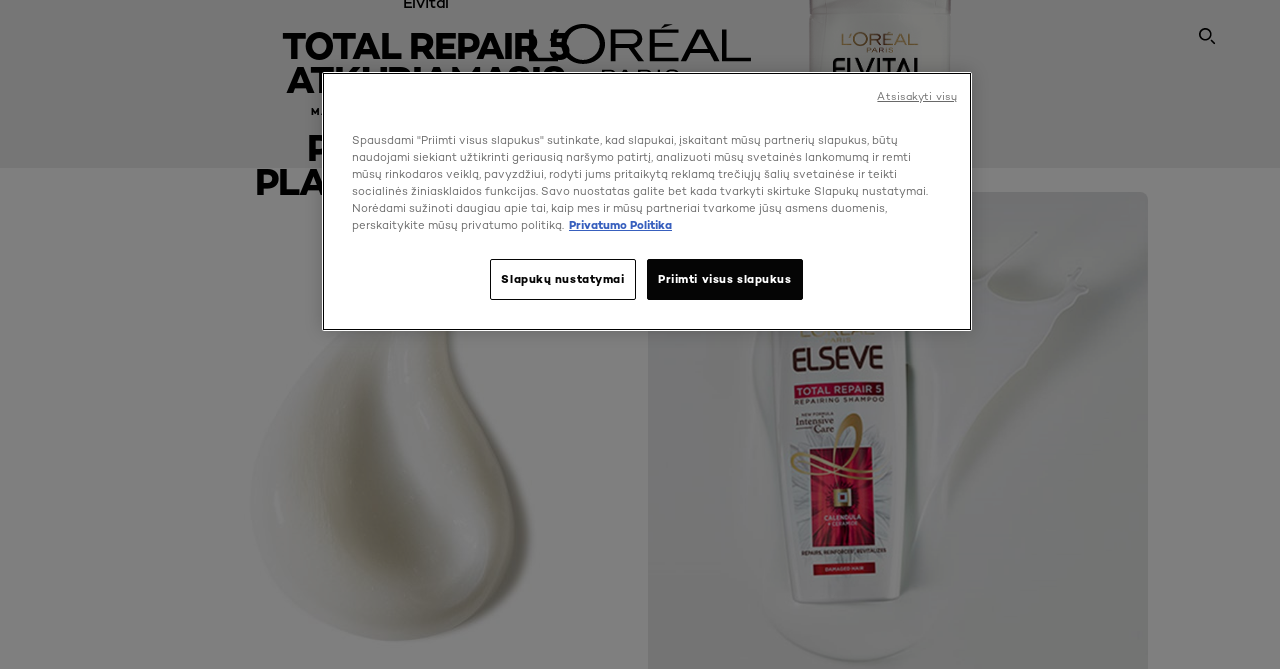

--- FILE ---
content_type: text/html; charset=utf-8
request_url: https://www.loreal-paris.lt/elvital/total-repair-5/atkuriamasis-sampunas-pazeistiems-plaukams-250ml
body_size: 45834
content:

<!DOCTYPE html>
<html class="no-js no-touch" lang="lt-LT">
<head>
    


<!-- OneTrust Cookies Consent Notice start for loreal-paris.lt -->

<script src="https://cdn.cookielaw.org/scripttemplates/otSDKStub.js" data-document-language="true" type="text/javascript" charset="UTF-8" data-domain-script="47ef84a3-8b79-49ee-8856-cff0825f7091" ></script>
<script type="text/javascript">
function OptanonWrapper() { }
</script>
<!-- OneTrust Cookies Consent Notice end for loreal-paris.lt -->



    <script crossorigin="anonymous" src="https://cdnjs.cloudflare.com/ajax/libs/vue/3.5.4/vue.global.prod.min.js"></script>
    <meta data-octopus-release="3.23.0-release00000085" />
    <meta charset="utf-8" />
    <meta http-equiv="X-UA-Compatible" content="IE=edge" />

    <meta name="robots" content="index, follow">


    <!-- /BEGIN Include JavaScript and CSS bundles -->

    <link rel="preload" href="/frontend/fonts/CamptonW05-Bold.2c00dd13.woff2" as="font" type="font/woff2" crossorigin>
 <link rel="preload" href="/frontend/fonts/CamptonW05-Medium.272e795e.woff2" as="font" type="font/woff2" crossorigin>
 <link rel="preload" href="/frontend/fonts/CamptonW05-Book.139dfbd8.woff2" as="font" type="font/woff2" crossorigin>
 <link href="/frontend/css/pdp.153a5780.css" rel="stylesheet" type="text/css">
<script defer fetchpriority="low" type="text/javascript" src="/frontend/js/chunk-vendors.71571e4f.js"></script>
 <script defer fetchpriority="low" type="text/javascript" src="/frontend/js/pdp.eefd303e.js"></script>



    <!-- /END Include JavaScript and CSS bundles -->

    
    
<script>
    var dataLayer = window["dataLayer"] || [];
    if (!window.wsf) { window.wsf = { AnalyticsVariables: {} }; }
    window.wsf.AnalyticsVariables = {"brand":"OAP","language":"LT","country":"LT","siteTypeLevel":"main","factory":"wsf","websiteType":"NON-DTC"};
</script>

<script>
    if (!window.wsf) {
        window.wsf = { AnalyticsVariables: {} };
    }
    window.wsf.AnalyticsVariablesDynamic = {};

window.wsf.AnalyticsVariables.pageCategory = 'product detail page';
     
window.wsf.AnalyticsVariablesDynamic.pagecategory = 'product detail page';
window.wsf.AnalyticsVariablesDynamic.eventcategory = 'content page';
    dataLayer.push(window.wsf.AnalyticsVariables);

</script>


<script type="text/javascript">
    function OapGoogleTagManager() {
        if(typeof(OptanonWrapper) === 'function') {
            window.gtmLoaded = false;
            function OptanonWrapper() {
                window.gtmLoaded = true;
                (function(w, d, s, l, i) {
                    w[l] = w[l] || [];
                    if (typeof (refappSiteLevelPropertys) === "function") {
                        refappSiteLevelPropertys();
                    }
                    if (typeof (pagelevelPropertys) === "function") {
                        pagelevelPropertys();
                    }
                    w[l].push({
                        'gtm.start':
                            new Date().getTime(),
                        event: 'gtm.js'
                    });
                    var f = d.getElementsByTagName(s)[0],
                        j = d.createElement(s),
                        dl = l != 'dataLayer' ? '&l=' + l : '';
                    j.async = true;
                    j.src =
                        '//www.googletagmanager.com/gtm.js?id=' + i + dl;
                    f.parentNode.insertBefore(j, f);
                })(window, document, 'script', 'dataLayer', 'GTM-M7P7H26');
            }
            setTimeout(() => {
                if (!window.gtmLoaded) {
                    OptanonWrapper()
                }
            }, 1000);
        } else {
            function gtmManager() {}
            (function(w, d, s, l, i) {
                w[l] = w[l] || [];

                w[l].push({
                    'gtm.start':
                        new Date().getTime(),
                    event: 'gtm.js'
                });
                var f = d.getElementsByTagName(s)[0],
                    j = d.createElement(s),
                    dl = l != 'dataLayer' ? '&l=' + l : '';
                j.async = true;
                j.src =
                    '//www.googletagmanager.com/gtm.js?id=' + i + dl;
                f.parentNode.insertBefore(j, f);
            })(window, document, 'script', 'dataLayer', 'GTM-M7P7H26');
        }
    }
    OapGoogleTagManager()
    function googleTagManager() {}
</script>

    <meta name="google-site-verification" content="NRhf_wdfV7Dd8VdgIQO_OZUP6liUmmTSKR87duAH1SI"/>


<script type="application/ld+json">

    {
    "@context":"http://schema.org/",
    "@type" :"Product",
    "@id": "https://www.loreal-paris.lt/elvital/total-repair-5/atkuriamasis-sampunas-pazeistiems-plaukams-250ml",
    "url" : "https://www.loreal-paris.lt/elvital/total-repair-5/atkuriamasis-sampunas-pazeistiems-plaukams-250ml",
    "name": "Elvital atkuriamasis-sampunas-pazeistiems-plaukams-250ml",
    "image": "https://www.loreal-paris.lt/-/media/project/loreal/brand-sites/oap/emea/bl/products/hair/hair-care/packshots_new/3600522056096__1.png",
    "description": "
Ar jūsų plaukai pažeisti? Juos reikia intensyviai atkurti. Mūsų atkuriamasis šampūnas, pagerintas 2 % atkuriamuoju KERATINXS* kompleksu, maitina net labiausiai pažeistus plaukus**. Atkuria ir stiprina, plaukai tampa šilkiniai ir atrodo sveiki. *KERATINXS = argininas + serinas **Instrumentinis tyrimas po 10 panaudojimų (šampūnas + kondicionierius)",
    "sku": "3600522056096",
    "gtin13": "3600522056096",
    "itemReviewed":{
    "@type" :"Thing",
    "name": "Elvital atkuriamasis-sampunas-pazeistiems-plaukams-250ml",
    "image": "https://www.loreal-paris.lt/-/media/project/loreal/brand-sites/oap/emea/bl/products/hair/hair-care/packshots_new/3600522056096__1.png",
    "url" : "https://www.loreal-paris.lt/elvital/total-repair-5/atkuriamasis-sampunas-pazeistiems-plaukams-250ml"
    }

    }
</script>

<script src="/Refapp-build/ratings-reviews/widget/refapp-ratings-reviews.umd.js?v=2.3.0.1"></script>

    <script type="application/javascript"
            src="https://orion-experience-assets.beauty.tech/ebs/experience-app.js"
            
            async
            auto-run="true">
    </script>






    <title>Elvital repair šampūnas pažeistiems plaukams, 250ml | L'Oréal Paris</title>




<link rel="icon" href="/frontend/static/favicon/favicon.ico" sizes="any">
<link rel="icon" href="/frontend/static/favicon/favicon.svg" type="image/svg+xml">
<link rel="apple-touch-icon" href="/frontend/static/favicon/apple-touch-icon.png">
<link rel="manifest" href="/frontend/static/favicon/manifest.json">




<meta  property="og:description" content="Discover Elvital Plaukų priežiūra Atkuriamasis šampūnas pažeistiems plaukams, 250ml at L'Oréal Paris. Improve your beauty routine and shop online our Plaukai Products." /><meta  property="og:type" content="product" /><meta  property="og:site_name" content="L'Oréal Paris" /><meta  property="og:image" content="https://www.loreal-paris.lt/-/media/project/loreal/brand-sites/oap/emea/bl/products/hair/hair-care/packshots_new/3600522056096__1.png" /><meta  property="og:title" content="Elvital Total Repair 5 Plaukų priežiūra Atkuriamasis šampūnas pažeistiems plaukams, 250ml - L'Oréal Paris" /><meta  property="og:url" content="https://www.loreal-paris.lt/elvital/total-repair-5/atkuriamasis-sampunas-pazeistiems-plaukams-250ml" />


<meta name="description"  content="Elvital Repair 5 atkuriamasis šampūnas pažeistiems plaukams, 250 ml. Naujausi ingredientai ant pakuotės. Mažiname poveikį aplinkai per gaminio gyvavimo ciklą." />


<meta name="twitter:site"  content="@lorealparis" /><meta name="twitter:description"  content="Discover Elvital Plaukų priežiūra Atkuriamasis šampūnas pažeistiems plaukams, 250ml at L'Oréal Paris. Improve your beauty routine and shop online our Plaukai Products on Twitter." /><meta name="twitter:title"  content="Elvital Total Repair 5 Plaukų priežiūra Atkuriamasis šampūnas pažeistiems plaukams, 250ml - L'Oréal Paris" /><meta name="twitter:card"  content="summary_large_image" />

    <meta name="viewport" content="width=device-width, initial-scale=1"/>
    <link rel="canonical" href="https://www.loreal-paris.lt/elvital/total-repair-5/atkuriamasis-sampunas-pazeistiems-plaukams-250ml"/>
    <script type="text/javascript">


        (function (e, t, n) {
            try {
                var c = ["scroll", "mousedown", "mousemove", "click", "keydown", "touchstart"],
                o = function () {
                    var c = t.createElement("script");
                    c.src = n + "&loca=" + e.location.href,
                    c.async = !0,
                    t.getElementsByTagName("head")[0].appendChild(c)
                };
                if (/_yi=/.test(t.cookie)) o();
                else {
                    var r = function (t, n) {
                        t.forEach(function (t) {
                            return e.removeEventListener(t, n)
                        })
                    },
                    a = function () {
                        try {
                            o(),
                            r(c, a)
                        } catch (e) {
                            console.log(`Yieldify: Event handler failed`, e);
                        }
                    };
                    c.forEach(function (t) {
                        return e.addEventListener(t, a)
                    })
                }
            } catch (e) {
                console.log(`Yieldify: Script configuration failed`, e);
            }
        })(window, document, "https://td.yieldify.com/yieldify/code.js?w_uuid=testbala&k=1");
        </script>


    <link rel="preconnect" href="https://connect.facebook.net" />
    <link rel="preconnect" href="https://www.googletagmanager.com" />
</head>

<body class="default-device bodyclass LTCD        oap-header--transparent " style="" data-guest-id="">
    <!-- BEGIN Inline SVG -->
    <div style="display: none;">
    <svg xmlns="http://www.w3.org/2000/svg" xmlns:xlink="http://www.w3.org/1999/xlink"><defs><symbol viewBox="0 0 16 16" id="arrow-back"><path d="m12.082 15.67.084-.097a1.125 1.125 0 0 0-.006-1.382L6.327 8l5.822-6.178.084-.117c.295-.486.19-1.11-.245-1.461a1.09 1.09 0 0 0-1.545.174L4.05 7.293l-.083.116c-.247.41-.217.92.073 1.287l6.413 6.898.083.092a1.09 1.09 0 0 0 1.452.07l.094-.085Z" /></symbol><symbol viewBox="0 0 6 11" id="arrow-icon"><path d="M.383 11 6 5.5.383 0 0 .372 5.234 5.5 0 10.628z" fill-rule="evenodd" /></symbol><symbol viewBox="0 0 19 39" id="arrow-next"><path d="m2 2 15 17.5L2 37" stroke-width="3" fill="none" fill-rule="evenodd" stroke-linecap="round" stroke-linejoin="round" /></symbol><symbol viewBox="0 0 19 39" id="arrow-prev"><path d="M17 37 2 19.5 17 2" stroke-width="3" fill="none" fill-rule="evenodd" stroke-linecap="round" stroke-linejoin="round" /></symbol><symbol viewBox="0 0 74 74" id="arrow-search"><style>#arrow-search .st0{fill:none;stroke:#9b9b9b;stroke-width:11;stroke-linecap:round}</style><g id="arrow-search_Arrows_Search"><path id="arrow-search_Line" class="st0" d="m6.3 6.2 55.6 61.7" /><path id="arrow-search_Line-Copy" class="st0" d="M6.3 6.2h49.4" /><path id="arrow-search_Line_1_" class="st0" d="M6.3 6.2v49.3" /></g></symbol><symbol fill="none" viewBox="0 0 8 8" id="arrow-top-right"><path fill-rule="evenodd" clip-rule="evenodd" d="M1.133 0a.5.5 0 1 0 0 1h5.165L.146 7.147a.5.5 0 1 0 .708.707l6.144-6.14v5.15a.5.5 0 0 0 1 0V.579a.499.499 0 0 0-.3-.536.498.498 0 0 0-.2-.042H1.133Z" fill="#fff" /></symbol><symbol viewBox="0 0 18 20" id="bag"><g stroke="#FFF" stroke-width="2" fill="none" fill-rule="evenodd"><path d="M1 7v10a2 2 0 0 0 2 2h12a2 2 0 0 0 2-2V7H1ZM5 7h8V5a4 4 0 1 0-8 0v2Z" /></g></symbol><symbol class="icon icon-menu-toggle" aria-hidden="true" viewBox="0 0 100 100" id="burger"><g class="svg-menu-toggle"><path class="line line-1" d="M5 13h90v14H5z" /><path class="line line-2" d="M5 43h90v14H5z" /><path class="line line-3" d="M5 73h90v14H5z" /></g></symbol><symbol viewBox="0 0 40 40" id="carbon-footprint"><g fill="none" fill-rule="evenodd"><circle stroke="#969696" fill="#FFF" cx="20" cy="20" r="19.5" /><path d="M10.954 16.745c1.133 0 2.056.626 2.67 1.809h3.043c-.745-2.96-3.043-4.803-5.729-4.803a5.674 5.674 0 0 0-4.19 1.776A6.09 6.09 0 0 0 5 19.873c0 1.776.55 3.264 1.634 4.465 1.099 1.244 2.653 1.94 4.272 1.911 2.767 0 4.952-1.776 5.712-4.701H13.56c-.614 1.116-1.57 1.725-2.654 1.725-1.585 0-3.01-1.472-3.01-3.383a3.213 3.213 0 0 1 .897-2.244 2.937 2.937 0 0 1 2.161-.901m12.821-2.995a6.214 6.214 0 0 0-4.427 1.762 6.111 6.111 0 0 0-1.848 4.36c0 1.781.58 3.273 1.727 4.477a6.052 6.052 0 0 0 4.531 1.9 6.193 6.193 0 0 0 4.48-1.882 6.226 6.226 0 0 0 1.761-4.443c-.028-3.398-2.798-6.145-6.224-6.173m-.017 9.513c-1.676 0-3.198-1.458-3.198-3.357a3.15 3.15 0 0 1 1.583-2.752 3.203 3.203 0 0 1 3.195 0 3.15 3.15 0 0 1 1.583 2.752c0 1.967-1.42 3.357-3.163 3.357M35 21.274c0-1.003-.787-1.69-2.083-1.69-1.264 0-2.075.833-2.084 2.16h1.473c0-.04-.008-.09-.008-.13 0-.526.242-.825.61-.825.36 0 .578.235.578.639 0 .81-.87 1.764-2.62 2.767v1.222h4.118V24.13H32.9c1.397-.874 2.1-1.925 2.1-2.856" fill="#969696" fill-rule="nonzero" /></g></symbol><symbol viewBox="0 0 28 22" id="check"><path d="m2 10.162 7.84 8.161L25.469 2" stroke-width="4" fill="none" fill-rule="evenodd" stroke-linecap="round" /></symbol><symbol viewBox="0 0 16 16" id="close"><path d="M14.96 1.04c.364.363.305 1.021-.116 1.524l-.103.113L9.418 8l5.323 5.323c.513.513.61 1.246.22 1.637-.364.364-1.022.305-1.525-.116l-.113-.103L8 9.418l-5.323 5.323c-.513.513-1.246.61-1.637.22-.364-.364-.305-1.022.116-1.525l.103-.113L6.582 8 1.259 2.677c-.513-.513-.61-1.246-.22-1.637.364-.364 1.022-.305 1.525.116l.113.103L8 6.582l5.323-5.323c.513-.513 1.246-.61 1.637-.22Z" /></symbol><symbol viewBox="0 0 16 16" id="disabled"><path d="M8 0a8 8 0 1 1 0 16A8 8 0 0 1 8 0Zm5.135 3.854-9.281 9.281a6.6 6.6 0 0 0 9.282-9.282ZM8 1.4a6.6 6.6 0 0 0-5.135 10.746l9.281-9.281A6.572 6.572 0 0 0 8 1.4Z" fill="#000" fill-rule="evenodd" /></symbol><symbol viewBox="0 0 60 60" id="disc"><circle cx="30" cy="30" r="30" fill-rule="evenodd" /></symbol><symbol viewBox="0 0 16 16" id="discontinued"><path d="M8 0a8 8 0 1 1 0 16A8 8 0 0 1 8 0Zm5.135 3.854-9.281 9.281a6.6 6.6 0 0 0 9.282-9.282ZM8 1.4a6.6 6.6 0 0 0-5.135 10.746l9.281-9.281A6.572 6.572 0 0 0 8 1.4Z" fill="#fff" fill-rule="evenodd" /></symbol><symbol viewBox="0 0 17 18" id="edit-pencil"><g fill-rule="nonzero" fill="none"><path d="m14.425 5.904-8.486 8.485-2.828-2.828 8.485-8.486a.997.997 0 0 1 1.414 0l1.415 1.415a.997.997 0 0 1 0 1.414Z" stroke="#000" stroke-width="2" /><path fill="#000" d="m.99 12.268 4.242 4.242-4.95.708zM10.182 3.075l4.242 4.243-1.414 1.414L8.767 4.49z" /></g></symbol><symbol viewBox="0 0 22 15" id="email"><g stroke="#000" stroke-width="2" fill="none" fill-rule="evenodd"><path d="M2.038 1.036h16.988a1 1 0 0 1 1 1v10.88a1 1 0 0 1-1 1H2.038a1 1 0 0 1-1-1V2.037a1 1 0 0 1 1-1Z" /><path d="m1.538 1.478 8.994 7.1M10.532 8.579l8.995-7.1" stroke-linecap="round" /></g></symbol><symbol viewBox="0 0 22 15" id="email-white"><g stroke="#FFF" stroke-width="2" fill="none" fill-rule="evenodd"><path d="M2.038 1.036h16.988a1 1 0 0 1 1 1v10.88a1 1 0 0 1-1 1H2.038a1 1 0 0 1-1-1V2.037a1 1 0 0 1 1-1Z" /><path d="m1.538 1.478 8.994 7.1M10.532 8.579l8.995-7.1" stroke-linecap="round" /></g></symbol><symbol fill="none" viewBox="0 0 4 19" id="exclamation"><path d="M2.164 12.368a.068.068 0 0 1-.069-.068V1.39a.068.068 0 0 1 .137 0V12.3c0 .038-.03.068-.068.068Zm.34 4.568a.341.341 0 1 1-.681 0 .341.341 0 0 1 .682 0Z" fill="#000" stroke="#000" stroke-width="2.045" /></symbol><symbol fill="none" viewBox="0 0 16 14" id="favorite-heart-empty"><path d="M2.013 2.052c-1.351 1.402-1.35 3.66 0 5.063l5.983 5.34c1.997-2.072 3.993-3.262 5.99-5.333a3.667 3.667 0 0 0 0-5.063 3.357 3.357 0 0 0-4.88 0L8.002 3.202l-1.109-1.15a3.357 3.357 0 0 0-4.88 0Z" stroke="#fff" stroke-width="1.5" stroke-linejoin="round" /></symbol><symbol fill="none" viewBox="0 0 16 14" id="favorite-heart-empty-pdp-max-lite"><path d="M2.013 2.052c-1.351 1.402-1.35 3.66 0 5.063l5.983 5.34c1.997-2.072 3.993-3.262 5.99-5.333a3.667 3.667 0 0 0 0-5.063 3.357 3.357 0 0 0-4.88 0L8.002 3.202l-1.109-1.15a3.357 3.357 0 0 0-4.88 0Z" stroke="#000" stroke-width="1.5" stroke-linejoin="round" /></symbol><symbol fill="none" viewBox="0 0 16 14" id="favorite-heart-full"><path d="M2.013 2.052c-1.351 1.402-1.35 3.66 0 5.063l5.983 5.34c1.997-2.072 3.993-3.262 5.99-5.333a3.667 3.667 0 0 0 0-5.063 3.357 3.357 0 0 0-4.88 0L8.002 3.202l-1.109-1.15a3.357 3.357 0 0 0-4.88 0Z" fill="#F2CD95" stroke="#F2CD95" stroke-width="1.5" stroke-linejoin="round" /></symbol><symbol fill="none" viewBox="0 0 16 14" id="favorite-heart-full-pdp-max-lite"><path d="M2.013 2.052c-1.351 1.402-1.35 3.66 0 5.063l5.983 5.34c1.997-2.072 3.993-3.262 5.99-5.333a3.667 3.667 0 0 0 0-5.063 3.357 3.357 0 0 0-4.88 0L8.002 3.202l-1.109-1.15a3.357 3.357 0 0 0-4.88 0Z" fill="#000" stroke="#000" stroke-width="1.5" stroke-linejoin="round" /></symbol><symbol fill="none" viewBox="0 0 16 14" id="favorite-heart-outlined"><path d="M2.013 2.052c-1.351 1.402-1.35 3.66 0 5.063l5.983 5.34c1.997-2.072 3.993-3.262 5.99-5.333a3.667 3.667 0 0 0 0-5.063 3.357 3.357 0 0 0-4.88 0L8.002 3.202l-1.109-1.15a3.357 3.357 0 0 0-4.88 0Z" stroke="#F2CD95" stroke-width="1.5" stroke-linejoin="round" /></symbol><symbol fill="none" viewBox="0 0 16 14" id="favorite-heart-outlined-pdp-max-lite"><path d="M2.013 2.052c-1.351 1.402-1.35 3.66 0 5.063l5.983 5.34c1.997-2.072 3.993-3.262 5.99-5.333a3.667 3.667 0 0 0 0-5.063 3.357 3.357 0 0 0-4.88 0L8.002 3.202l-1.109-1.15a3.357 3.357 0 0 0-4.88 0Z" stroke="#626566" stroke-width="1.5" stroke-linejoin="round" /></symbol><symbol viewBox="0 0 20 17" id="filter"><g transform="translate(1)" fill="none" fill-rule="evenodd"><path d="M.648 2.5H17.51M.648 8.5H17.51M.648 14.5H17.51" stroke="currentColor" stroke-width="2" stroke-linecap="square" /><ellipse fill="currentColor" cx="7.5" cy="2.376" rx="2.5" ry="2.376" /><ellipse fill="currentColor" cx="3.5" cy="8.376" rx="2.5" ry="2.376" /><ellipse fill="currentColor" cx="12.5" cy="14.376" rx="2.5" ry="2.376" /></g></symbol><symbol viewBox="0 0 10.7 6.1" id="ico-arrow-up"><path fill="none" stroke="currentColor" d="m.4 5.7 5-5 5 5" /></symbol><symbol viewBox="0 0 15.9 15" id="ico-facebook"><path fill="currentColor" d="M11.9.1v2.4h-1.5c-.5 0-.8.1-1 .3s-.3.6-.3 1v1.7h2.7l-.4 2.7H9.1V15H6.3V8.2H4V5.5h2.4v-2c0-1.1.3-2 1-2.6S8.8 0 9.9 0c.9 0 1.5 0 2 .1z" /></symbol><symbol viewBox="0 0 15.9 15" id="ico-instagram"><path fill="currentColor" d="M9.6 9.2c.5-.5.7-1 .7-1.6s-.2-1.2-.7-1.6-1-.7-1.6-.7-1.2.2-1.7.7-.7 1-.7 1.6.2 1.2.7 1.6 1 .7 1.6.7 1.2-.2 1.7-.7zm.8-4.1c.7.7 1 1.5 1 2.5s-.3 1.8-1 2.5-1.5 1-2.5 1-1.8-.3-2.5-1-1.1-1.5-1.1-2.5.3-1.8 1-2.5 1.5-1 2.5-1 2 .3 2.6 1zm1.8-1.8c.2.2.2.4.2.6 0 .2-.1.4-.2.6-.1.1-.3.2-.6.2-.2 0-.4-.1-.6-.2-.1-.2-.2-.4-.2-.6s.1-.4.2-.6c.2-.3.4-.3.6-.3.3 0 .5.1.6.3zM8.6 1.9H5.3c-.4 0-.6 0-.9.1-.2 0-.4.1-.5.1-.4.2-.7.3-.9.6s-.3.5-.5.8c0 .1-.1.4-.1.6 0 .3-.1.6-.1.9v5.2c0 .4 0 .7.1.9 0 .3.1.5.2.7.1.2.3.5.4.7.2.2.5.4.8.5.2.1.4.1.7.2.3.1.6.1.9.1h5.2c.4 0 .7 0 .9-.1.3 0 .5-.1.7-.2.3-.1.6-.3.8-.5s.4-.5.5-.8c.1-.2.1-.4.2-.7 0-.3.1-.6.1-.9V4.9c0-.4 0-.7-.1-.9-.1-.2-.3-.5-.3-.6-.1-.3-.3-.6-.5-.8s-.5-.4-.8-.5c-.2-.1-.4-.1-.7-.2-.3 0-.6-.1-.9-.1h-.9c-.3.1-.5.1-1 .1zm6.3 2.8v5.8c-.1 1.3-.4 2.2-1.1 2.9s-1.7 1.1-2.9 1.1H5.1c-1.3-.1-2.2-.4-2.9-1.1S1 11.8.9 10.4V4.6C1 3.4 1.4 2.5 2 1.8S3.7.7 5 .6h5.8c1.3.1 2.2.4 2.9 1.1s1.1 1.7 1.2 3z" /></symbol><symbol viewBox="0 0 512 512" id="ico-mail"><path fill="currentColor" d="M464 88H52c-27.354 0-50 22.214-50 50v240c0 27.57 22.43 50 50 50h412c27.57 0 50-22.43 50-50V138c0-27.419-22.319-50-50-50zm-38.752 40L258 234.302 90.752 128h334.496zM474 378c0 5.514-4.486 10-10 10H52c-5.514 0-10-4.486-10-10V144.41l205.271 130.469a20 20 0 0 0 21.457 0L474 144.41V378z" /></symbol><symbol viewBox="0 0 15.9 15" id="ico-pinterest"><path fill="currentColor" d="M14.1 4c.6 1.1.9 2.2.9 3.5s-.3 2.4-.9 3.5c-.6 1.1-1.5 1.9-2.5 2.5-1.2.7-2.3 1-3.6 1-.7 0-1.3-.1-2-.3.4-.6.6-1.1.7-1.5.1-.2.2-.8.5-1.9.1.2.3.4.7.6.3.2.7.3 1 .3.7 0 1.4-.2 2-.6.6-.4 1-1 1.3-1.7s.5-1.5.5-2.5c0-.7-.2-1.3-.5-2-.4-.6-.9-1.1-1.6-1.5-.8-.4-1.5-.5-2.4-.5-.7 0-1.3 0-1.8.2s-1 .4-1.4.7-.7.6-1 1c-.2.4-.5.8-.5 1.2-.3.4-.3.8-.3 1.2 0 .6.1 1.2.4 1.7s.6.8 1.1 1c.1.1.2 0 .2-.2 0 0 0-.1.1-.3s.1-.2.1-.3 0-.3-.1-.4c-.2-.3-.5-.8-.5-1.3 0-.9.3-1.7 1-2.4S7 4 8.1 4c.9 0 1.6.2 2.1.7s.8 1.2.8 2c0 1-.2 1.9-.6 2.6s-1 1.2-1.6 1.2c-.4 0-.7-.1-.9-.4-.3-.3-.3-.6-.2-1 0-.2.1-.5.2-.9 0-.4.1-.7.2-.9.1-.3.1-.5.1-.7 0-.3-.1-.6-.2-.8-.2-.1-.5-.2-.8-.2-.4 0-.7.2-1 .5-.2.3-.3.8-.3 1.3 0 .4.1.8.2 1.1l-.9 3.8c-.1.4-.1 1-.1 1.6-1.3-.6-2.3-1.4-3-2.6S.9 8.9.9 7.5c0-1.3.3-2.4.9-3.5s1.5-1.9 2.5-2.5 2.3-1 3.6-1 2.4.3 3.5.9 1.9 1.5 2.7 2.6z" /></symbol><symbol viewBox="0 0 15.9 15" id="ico-tumblr"><path fill="currentColor" d="m11.6 12 .8 2.1c-.1.2-.5.4-1 .6s-1.2.3-1.6.3c-.7 0-1.3-.1-1.8-.2-.5-.2-1-.4-1.3-.7-.3-.3-.6-.6-.9-1s-.4-.7-.6-1.1c-.1-.4-.2-.7-.2-1.1V6.1H3.5V4.2c.5-.2.8-.4 1.2-.7s.6-.5.8-.8.4-.6.5-.9.3-.6.3-.9.1-.5.2-.8V0h2.4v3.8H12v2.3H8.9v4.7c0 .2 0 .3.1.5 0 .2.1.3.2.5.1.1.2.2.4.3s.5.1.8.1c.5 0 1-.1 1.2-.2z" /></symbol><symbol viewBox="0 0 15.9 15" id="ico-twitter"><path fill="currentColor" d="M14.9 3.3c-.4.6-.9 1-1.4 1.4v.4c0 .7-.1 1.5-.3 2.2s-.6 1.5-1 2.1c-.5.7-1 1.3-1.6 1.8s-1.4.9-2.3 1.3c-1 .3-2 .5-3 .5-1.6 0-3.1-.4-4.4-1.2h.7c1.3 0 2.5-.4 3.6-1.2-.7 0-1.2-.2-1.7-.6s-.8-.8-1-1.4H3c.3 0 .5 0 .8-.1-.7-.1-1.2-.5-1.6-1s-.6-.9-.6-1.6c.4.2.7.3 1.2.3-.4-.2-.7-.6-1-1-.3-.4-.2-.8-.2-1.3s.1-1 .4-1.4c.7.9 1.6 1.5 2.6 2s2.1.8 3.3.9c0-.2-.1-.4-.1-.6 0-.8.3-1.4.8-2 .5-.5 1.2-.8 2-.8s1.5.3 2.1.9c.6-.1 1.3-.3 1.8-.7-.2.7-.6 1.2-1.3 1.5.6 0 1.1-.2 1.7-.4z" /></symbol><symbol viewBox="0 0 15.9 15" id="ico-youtube"><path fill="currentColor" d="m6.2 9.5 4.3-2.2-4.3-2.2v4.4zM7.9 2h2.9c.9 0 1.6.1 2 .1h1.3c.1 0 .2 0 .3.1.1 0 .2.1.2.1s.2.1.3.2.2.1.3.2c0 0 .1.1.1.2.1.1.1.2.3.5.1.3.2.6.2.9 0 .4.1.8.1 1.2V8c0 .8 0 1.7-.2 2.5 0 .3-.1.6-.2.9s-.2.4-.3.5l-.1.1c-.1.1-.2.2-.3.2s-.2.1-.3.2c-.1 0-.2.1-.2.1-.1 0-.2.1-.3.1h-.5c-1.5.3-3.4.4-5.6.4-1.2 0-2.3 0-3.2-.1-.9 0-1.5 0-1.8-.1h-.7c-.2 0-.4-.1-.5-.1s-.3-.1-.5-.2-.4-.2-.5-.4c0 0-.1-.1-.1-.2-.1 0-.2-.1-.3-.4s-.2-.6-.2-.9c0-.4-.1-.8-.1-1.2V6.9c0-.8 0-1.7.2-2.5 0-.3.1-.6.2-.9.1-.3.1-.4.2-.5l.1-.1c.1-.2.2-.2.3-.3.1-.1.2-.1.3-.2.1 0 .2-.1.2-.1.1 0 .2-.1.3-.1h.6C3.8 2.1 5.7 2 7.9 2z" /></symbol><symbol viewBox="0 0 16 16" id="icon-account"><path d="M11.4 8c.8-.9 1.3-2 1.3-3.2 0-2.6-2.2-4.8-4.8-4.8-2.6 0-4.8 2.2-4.8 4.8 0 1.3.5 2.4 1.3 3.3C1.9 8.9 0 11.2 0 14v1.2c0 .4.3.8.8.8s.8-.3.8-.8V14c0-2.6 2.1-4.7 4.6-4.7.5.2 1.1.3 1.7.3.6 0 1.2-.1 1.8-.3 2.6 0 4.8 2.2 4.8 4.8v1.1c0 .4.3.8.8.8s.8-.3.8-.8v-1.1C16 11.2 14 8.8 11.4 8zm-4.7-.1s-.1 0-.1-.1c-1.1-.5-1.9-1.7-1.9-3C4.7 3 6.2 1.5 8 1.5c1.8 0 3.3 1.5 3.3 3.3 0 1.8-1.5 3.3-3.3 3.3-.5 0-1-.1-1.3-.2z" /></symbol><symbol viewBox="0 0 14 16" id="icon-bell"><g fill-rule="nonzero"><path d="M7 0C4.279 0 2.073 2.182 2.073 4.875v2.504l-1.416 1.4A2.205 2.205 0 0 0 .17 11.2a2.246 2.246 0 0 0 2.073 1.372h9.512c.908 0 1.726-.542 2.073-1.371a2.205 2.205 0 0 0-.486-2.42l-1.416-1.401V4.875C11.927 2.182 9.721 0 7 0Zm5.244 9.867a.677.677 0 0 1 .149.744.69.69 0 0 1-.637.421H2.244a.69.69 0 0 1-.637-.421.677.677 0 0 1 .15-.744l1.872-1.852v-3.14c0-1.842 1.51-3.336 3.371-3.336 1.862 0 3.371 1.494 3.371 3.336v3.14l1.873 1.852ZM4.667 14.857h4.667V16H4.667z" /></g></symbol><symbol fill="none" viewBox="0 0 205 185" id="icon-burger-black"><g clip-path="url(#icon-burger-black_a)" fill="#000"><rect width="204.121" height="19.136" rx="9.568" /><rect y="82.924" width="204.121" height="19.136" rx="9.568" /><rect y="165.849" width="204.121" height="19.136" rx="9.568" /></g><defs></defs></symbol><clipPath id="icon-burger-black_a"><path fill="#fff" d="M0 0h205v185H0z" /></clipPath><symbol fill="none" viewBox="0 0 204 204" id="icon-burger-close-black"><g clip-path="url(#icon-burger-close-black_a)"><path fill-rule="evenodd" clip-rule="evenodd" d="M175.952 175.952c4.16-4.16 3.117-11.947-2.328-17.393l-56.558-56.558 56.56-56.56 1.099-1.2c4.469-5.339 5.092-12.33 1.229-16.192-4.16-4.16-11.947-3.117-17.393 2.328l-56.56 56.56-56.56-56.56-1.2-1.1c-5.34-4.469-12.33-5.091-16.193-1.229-4.16 4.16-3.117 11.947 2.329 17.393L86.936 102 30.38 158.56l-1.1 1.201c-4.468 5.339-5.091 12.329-1.229 16.191 4.16 4.16 11.947 3.118 17.393-2.328L102 117.066l56.558 56.558 1.201 1.099c5.339 4.469 12.329 5.091 16.192 1.229Z" fill="#000" /></g><defs></defs></symbol><clipPath id="icon-burger-close-black_a"><path fill="#fff" d="M0 0h204v204H0z" /></clipPath><symbol viewBox="0 0 10 16" id="icon-chevron"><path class="st0" d="M1.1 15.8c.4.4 1.1.3 1.5-.1l.1-.1 6.4-6.9c.3-.4.3-.9.1-1.3l-.1-.1L2.7.4C2.3-.1 1.6-.1 1.1.2.7.6.6 1.2.9 1.7l.1.1L6.8 8 1 14.2c-.3.4-.3 1 0 1.4l.1.2z" /></symbol><symbol viewBox="0 0 16 16" id="icon-earth"><g fill="#FFF" fill-rule="evenodd"><path d="M10.281 1.267c1.163 1.403 1.918 3.845 1.918 6.677 0 2.832-.755 5.274-1.918 6.677 2.755-.967 4.736-3.595 4.736-6.677 0-3.082-1.981-5.71-4.736-6.677ZM7.944 15.888a.436.436 0 0 1 0-.871c1.835 0 3.385-3.239 3.385-7.073C11.329 4.11 9.779.87 7.944.87a.435.435 0 0 1 0-.87c4.38 0 7.944 3.564 7.944 7.944s-3.564 7.944-7.944 7.944Z" /><path d="M5.608 1.267C2.852 2.234.871 4.862.871 7.944c0 3.082 1.981 5.71 4.737 6.677-1.164-1.403-1.919-3.845-1.919-6.677 0-2.832.755-5.274 1.919-6.677Zm2.336 14.621C3.564 15.888 0 12.324 0 7.944S3.564 0 7.944 0a.435.435 0 1 1 0 .87c-1.835 0-3.385 3.24-3.385 7.074 0 3.834 1.55 7.073 3.385 7.073a.435.435 0 1 1 0 .871Z" /><path d="M7.509.932c-1.638.462-2.95 3.485-2.95 7.012 0 3.527 1.312 6.55 2.95 7.012V.932Zm.435 14.956c-2.386 0-4.255-3.489-4.255-7.944S5.558 0 7.944 0c.241 0 .435.195.435.435v15.017a.435.435 0 0 1-.435.436Z" /><path d="M8.379.932v14.024c1.639-.462 2.95-3.485 2.95-7.012 0-3.527-1.311-6.55-2.95-7.012Zm-.435 14.956a.436.436 0 0 1-.435-.436V.435c0-.24.195-.435.435-.435 2.386 0 4.255 3.489 4.255 7.944s-1.869 7.944-4.255 7.944Z" /><path d="M15.453 8.379H.441a.435.435 0 0 1 0-.87h15.012a.435.435 0 1 1 0 .87" /></g></symbol><symbol viewBox="0 0 15.72 15.99" id="icon-edit-black"><path d="M1.41 11.97a.94.94 0 0 1 .59.3l1.65 1.75a1 1 0 0 1 0 1.41 1 1 0 0 1-.54.26l-1.92.29a1 1 0 0 1-1.2-.84 1.31 1.31 0 0 1 0-.28l.27-2a1 1 0 0 1 1.15-.89Zm12-11.25.12.11 1.33 1.33a2.77 2.77 0 0 1 .22 3.77l-.09.14-8.19 8.18a.95.95 0 0 1-1.4-1.26l.07-.08 5.83-5.83-2.58-2.74-5.91 5.91a.93.93 0 0 1-1.3 0 .92.92 0 0 1-.1-1.22l.06-.08L9.65.72a2.74 2.74 0 0 1 3.76 0Zm-2.36 1.29-.06.07-1 1 2.6 2.71 1.05-1.07a.9.9 0 0 0 0-1.21l-.07-.08-1.3-1.31a.93.93 0 0 0-1.22-.11Z" /></symbol><symbol viewBox="0 0 16 17" id="icon-edit-white"><path fill="#FFF" class="st0" d="M1.4 12.2c.2 0 .4.1.6.3l1.6 1.7c.4.4.4 1 0 1.4-.1.1-.3.2-.5.3l-1.9.3c-.6.1-1.1-.2-1.2-.8v-.3l.3-2c.1-.5.6-.9 1.1-.9zM13.4 1l.1.1 1.3 1.3c1.1 1.1 1.1 2.7.2 3.8v.2l-8.2 8.2c-.3.3-.9.3-1.3 0-.3-.3-.4-.9-.1-1.2l.1-.1 5.8-5.8-2.6-2.9-5.9 5.9c-.3.3-.9.3-1.3 0-.3-.3-.4-.9-.1-1.2l.1-.1L9.7 1c1-1 2.6-1 3.7 0zm-2.3 1.3-1 1L12.7 6l1-1c.3-.3.3-.8 0-1.2l-.1-.1-1.3-1.3c-.4-.3-.9-.4-1.2-.1z" /></symbol><symbol viewBox="0 0 40 40" id="icon-email"><circle cx="20" cy="20" r="20" style="fill:#fff" /><path d="M26.8 15c.7 0 1.2.6 1.2 1.3v8.3c0 .7-.6 1.3-1.3 1.3H14.3c-.7 0-1.2-.6-1.2-1.3v-8.4c0-.7.6-1.3 1.3-1.3l12.4.1zm-11.9 3.2v5.7h11v-5.5l-4.5 3.4c-.3.4-.9.4-1.3.2l-.1-.2-5.1-3.6zm9.5-1.3h-7.8l4 2.9 3.8-2.9z" style="fill:#020202" /></symbol><symbol viewBox="0 0 40 40" id="icon-favorite-black-in-circle-white"><circle cx="124" cy="539" r="20" style="fill:#fff" transform="translate(-104 -519)" /><path d="M20 27.2c-.2 0-.5-.1-.7-.2-2-1.5-6.6-5.1-7.3-7.4-.4-1.1-.2-2.4.5-3.5.7-1.2 2-2 3.5-2.2 1.8-.2 3.1.6 4 1.5.9-1 2.2-1.8 4-1.5 1.5.2 2.7 1 3.5 2.2.7 1.1.8 2.4.5 3.5-.7 2.5-6.2 6.6-7.3 7.4-.2.1-.5.2-.7.2zm-3.4-11h-.3c-1.1.1-1.6.7-1.8 1.1-.3.5-.4 1.1-.3 1.6v.1c.3 1 3.1 3.6 5.8 5.6 2.7-2 5.5-4.6 5.7-5.7v-.1c.2-.4.1-1-.2-1.6-.2-.4-.8-1-1.8-1.1-1.7-.1-2.5 1.6-2.6 1.9-.1.5-.6.9-1.1.9-.6 0-1-.4-1.1-.9-.1-.3-.8-1.8-2.3-1.8z" /></symbol><symbol viewBox="0 0 40 40" id="icon-favorite-black-on-transparent-background"><defs></defs><g clip-path="url(#icon-favorite-black-on-transparent-background_a)" transform="translate(-104 -519)"><path d="M124 545.053s6.275-4.593 6.853-6.807c.579-1.6-.578-3.91-2.993-4.216-2.415-.307-3.685 1.837-3.86 2.718h0c-.175-.881-1.445-3.025-3.86-2.718-2.415.306-3.572 2.615-2.993 4.216.578 2.214 6.854 6.807 6.854 6.807h-.002Z" stroke="#000" stroke-width="2.3" fill="none" stroke-linecap="round" stroke-linejoin="round" /></g></symbol><clipPath id="icon-favorite-black-on-transparent-background_a"><path d="M375 0v667H0V0h375Z" /></clipPath><symbol viewBox="0 0 25 21" id="icon-favorite-thin"><defs><filter id="icon-favorite-thin_b" x="-31.924%" y="-33.247%" filterUnits="userSpaceOnUse" width="140.102%" height="147.852%"><feGaussianBlur stdDeviation="1" in="SourceAlpha" result="i2"></feGaussianBlur><feOffset dy="1" in="i2" result="i3"></feOffset><feColorMatrix values="0 0 0 0.0 0 0 0 0 0.0 0 0 0 0 0.0 0 0 0 0 0.5 0" in="i3"></feColorMatrix></filter></defs><g clip-path="url(#icon-favorite-thin_a)" transform="translate(-28 -366)"><g stroke-width="1.9" fill="none" stroke-linecap="round" stroke-linejoin="round"><path d="M9.499 15s8.517-6.233 9.302-9.237C19.586 3.59 18.016.456 14.738.04c-3.277-.415-5 2.494-5.24 3.69h.003C9.262 2.534 7.538-.375 4.261.04.984.456-.586 3.59.2 5.763.984 8.767 9.501 15 9.501 15H9.5Z" stroke="#000" filter="url(#icon-favorite-thin_b)" transform="translate(31 368)" /><path d="M40.499 383s8.517-6.233 9.302-9.237c.785-2.173-.785-5.307-4.063-5.723-3.277-.415-5 2.494-5.24 3.69h.003c-.239-1.196-1.963-4.105-5.24-3.69-3.277.416-4.847 3.55-4.062 5.723.785 3.004 9.302 9.237 9.302 9.237H40.5Z" stroke="#FFF" /></g></g></symbol><clipPath id="icon-favorite-thin_a"><path d="M375 0v667H0V0h375Z" /></clipPath><symbol viewBox="0 0 16 13" id="icon-favorite-white"><path d="m8.08 1.59-.078.092-.074-.087C7.028.575 5.634-.117 4.02.087 1.18.447-.59 3.232.253 5.57c.213.83 1.03 1.89 2.334 3.175.406.399.853.813 1.336 1.24a51.248 51.248 0 0 0 1.798 1.508l.827.652.872.667c.153.118.35.192.58.192.124-.004.281-.055.471-.154.284-.148.903-.644 1.19-.869a53.677 53.677 0 0 0 2.415-1.996c.483-.426.931-.841 1.337-1.24 1.304-1.284 2.12-2.345 2.36-3.258.818-2.254-.953-5.038-3.794-5.399-1.616-.205-3 .475-3.9 1.503Zm3.66.382c1.59.202 2.573 1.664 2.26 2.824l-.04.127c-.149.553-.816 1.418-1.88 2.467-.38.373-.802.764-1.26 1.168a51.82 51.82 0 0 1-2.328 1.925l-.493.38-.491-.38A51.905 51.905 0 0 1 5.18 8.558c-.458-.404-.88-.795-1.26-1.168-.998-.983-1.646-1.806-1.825-2.291l-.029-.093c-.451-1.26.544-2.825 2.194-3.034 1.36-.172 2.507.854 2.78 1.843l.03.128c.01.045.023.089.04.134l.046.108c.42.855 1.683.57 1.79-.29l.003-.04-.002.01c.269-1.036 1.41-2.068 2.793-1.893Z" fill="#FFF" fill-rule="nonzero" /></symbol><symbol viewBox="0 0 16 16" id="icon-header-search"><path d="M1.8 1.8c-2.4 2.4-2.4 6.4 0 8.8 2.4 2.4 6.4 2.4 8.8 0 2.4-2.4 2.4-6.4 0-8.8-2.4-2.4-6.3-2.4-8.8 0zM9.5 3c1.8 1.8 1.8 4.7 0 6.5-1.8 1.8-4.7 1.8-6.5 0C1.2 7.7 1.2 4.8 3 3c1.8-1.7 4.6-1.8 6.4-.1l.1.1zm3.2 8.7c-.3-.2-.7-.2-1 .1-.3.3-.3.8 0 1.1l3 2.9.1.1c.3.2.7.2 1-.1.3-.3.3-.8 0-1.1l-3.1-3z" style="fill-rule:evenodd;clip-rule:evenodd" /></symbol><symbol viewBox="0 0 10 10" id="icon-remove-black"><path d="M1.8.3 5 3.5 8.2.3c.4-.4 1-.4 1.4-.1l.1.1c.4.4.4 1.1 0 1.5L6.5 5l3.2 3.2c.4.4.4 1 .1 1.4l-.1.1c-.4.4-1.1.4-1.5 0L5 6.5 1.8 9.7c-.4.4-1 .4-1.4.1l-.1-.1c-.4-.4-.4-1.1 0-1.5L3.5 5 .3 1.8C-.1 1.4-.1.8.2.4L.3.3c.4-.4 1.1-.4 1.5 0z" /></symbol><symbol viewBox="0 0 10 10" id="icon-remove-white"><path fill="#FFF" class="st0" d="M1.8.3 5 3.5 8.2.3c.4-.4 1-.4 1.4-.1l.1.1c.4.4.4 1.1 0 1.5L6.5 5l3.2 3.2c.4.4.4 1 .1 1.4l-.1.1c-.4.4-1.1.4-1.5 0L5 6.5 1.8 9.7c-.4.4-1 .4-1.4.1l-.1-.1c-.4-.4-.4-1.1 0-1.5L3.5 5 .3 1.8C-.1 1.4-.1.8.2.4L.3.3c.4-.4 1.1-.4 1.5 0z" /></symbol><symbol viewBox="0 0 28 28" id="icon-switch"><style>#icon-switch .st0{fill:#fff}</style><defs><path id="icon-switch_SVGID_1_" d="M21 5.1c1 0 1.9.8 1.9 1.8v14c0 1-.8 1.9-1.9 1.9H7c-1 0-1.8-.8-1.8-1.9V7C5.1 6 6 5.1 7 5.1h14zm0 1.7H7c-.1 0-.2.1-.2.2v14c0 .1.1.1.2.1h14c.1 0 .1-.1.1-.1V7c0-.1 0-.2-.1-.2z" /></defs><use xlink:href="#icon-switch_SVGID_1_" style="overflow:visible;fill:#fff" /><path class="st0" d="M8.3-5.1c.4 0 .7.1 1 .4l2 1.9c.3.3.3.8 0 1.2-.3.3-.9.3-1.2 0L9-2.6v5.8c0 .2-.1.4-.3.6-.1.1-.3.2-.5.2-.5 0-.9-.4-.9-.9v-5.7l-.7 1c-.3.3-.9.3-1.2 0-.3-.4-.3-.9 0-1.2l1.9-1.9c.2-.3.6-.4 1-.4z" transform="rotate(90 5.259 8.109)" /><path class="st0" d="M8.3 5.1c.4 0 .7.1 1 .4l2 1.9c.3.3.3.8 0 1.2-.3.3-.9.3-1.2 0L9 7.6v5.8c0 .2-.1.4-.3.6-.2.1-.4.2-.6.2-.5 0-.8-.4-.8-.8V7.7l-.7.9c-.3.3-.9.3-1.2 0-.3-.3-.3-.8 0-1.2l1.9-1.9c.2-.2.6-.4 1-.4z" transform="matrix(0 1 1 0 4.278 8.75)" /></symbol><clipPath id="icon-switch_SVGID_2_"><use xlink:href="#icon-switch_SVGID_1_" style="overflow:visible" /></clipPath><symbol fill="none" viewBox="0 0 21 18" id="icon-tick"><path fill-rule="evenodd" clip-rule="evenodd" d="M17.797 1.208a1.544 1.544 0 0 1 2.229-.1c.593.56.676 1.48.223 2.14l-.125.16-12.72 14.338L.441 9.924a1.666 1.666 0 0 1 .095-2.3 1.542 1.542 0 0 1 2.086-.045l.143.142L7.4 12.927 17.797 1.209Z" fill="#000" /></symbol><symbol viewBox="0 0 75 20" id="loreal-paris-logo"><defs><path id="loreal-paris-logo_a" d="M0 0h75v20H0z" /></defs><g fill="none" fill-rule="evenodd"><path d="M9.784 11.481h-8.27V1.833H0v10.83h9.784v-1.182ZM8.122 5.664l2.038-3.831H8.52L7 5.663h1.122Zm10.124 6.569c-3.037 0-5.54-2.442-5.54-5.384 0-2.94 2.385-5.498 5.658-5.498a5.494 5.494 0 0 1 5.538 5.498c0 2.942-2.62 5.384-5.656 5.384ZM18.298 0c-4.39 0-7.381 3.096-7.381 6.845 0 3.947 3.305 6.731 7.381 6.731 4.076 0 7.38-2.744 7.38-6.73 0-3.75-3.03-6.846-7.38-6.846Zm15.957 6.84H29.2V3.115h5.23c1.204 0 1.882.563 2.126 1.276.16.49.057 1.134-.209 1.571-.437.725-1.267.878-2.093.878Zm1.296 1.296c2.479-.663 2.72-2.51 2.709-3.17-.149-1.934-1.45-3.133-3.793-3.133h-6.822v10.83h1.556V8.121h4.44l3.267 4.542h1.96s-2.35-3.057-3.317-4.527Zm19.663.369 2.593-5.175 2.626 5.175h-5.219Zm1.539-6.672-5.503 10.83h1.86l1.408-2.803h6.6l1.421 2.803h1.841l-5.508-10.83h-2.12ZM75 11.48h-8.27V1.833h-1.514v10.83H75v-1.182ZM48.635.084h-2.803l-1.31 1.472L48.634.084Zm-.15 7.612V6.498h-6.022V3.012h8.018v-1.18h-9.679v10.831h9.68v-1.182h-8.02V7.696h6.023ZM43.46 19.843h.776V16.75h-.776v3.092Zm-.005-3.55h.776v-.777h-.776v.777Zm5.932 1.243-1.667-.284c-.341-.06-.691-.18-.691-.548 0-.656.837-.759 1.333-.759.659 0 1.407.211 1.447.88h.74c-.032-.476-.236-1.38-2.276-1.38-1.415 0-2.01.662-2.01 1.337 0 .754.863.952 1.245 1.018l1.196.206c.959.168 1.244.313 1.244.765 0 .62-.96.729-1.53.729-.747 0-1.609-.23-1.609-1.013h-.74c0 .405.097.766.593 1.097.26.175.684.416 1.765.416 1 0 2.285-.283 2.285-1.308 0-.686-.57-1.023-1.325-1.156Zm-18.082.553 1.074-1.904h.019l.99 1.904h-2.083Zm.607-2.548-2.52 4.326h.933l.7-1.26h2.69l.662 1.26h.99l-2.428-4.326h-1.027Zm5.734 2h1.627c.734 0 1.232-.193 1.232-.777 0-.549-.523-.724-1.198-.724h-1.661v1.5Zm3.892 2.295h-.923l-1.235-1.756c-.015-.022-.045-.034-.076-.04h.04a.1.1 0 0 0-.04 0h-1.658v1.827h-.818V15.54h2.723c1.122 0 1.796.518 1.796 1.217 0 .498-.33 1.049-1.187 1.225l1.378 1.854ZM27.101 17.54h-1.627v-1.5h1.66c.675 0 1.198.174 1.198.723 0 .584-.498.777-1.231.777Zm.278-2h-2.724v4.326h.819v-1.826h1.905c1.316 0 1.796-.68 1.796-1.283 0-.7-.674-1.217-1.796-1.217Z" fill="#fff" mask="url(#loreal-paris-logo_b)" /></g></symbol><mask id="loreal-paris-logo_b" fill="#fff"><use xlink:href="#loreal-paris-logo_a" /></mask><symbol viewBox="0 0 23 23" id="media-pause-icon"><g transform="translate(1 1)" stroke="#FFF" fill="none" fill-rule="evenodd"><circle cx="10.374" cy="10.374" r="10.374" /><g stroke-linecap="round" stroke-width="1.5"><path d="M7.5 5v10M13.5 5v10" /></g></g></symbol><symbol viewBox="0 0 23 23" id="media-play-icon"><g transform="translate(1 1)" fill="none" fill-rule="evenodd"><circle stroke="#FFF" cx="10.374" cy="10.374" r="10.374" /><path d="M7 5.859v8.3a.5.5 0 0 0 .739.44l7.47-4.061a.5.5 0 0 0 .008-.875l-7.47-4.24A.5.5 0 0 0 7 5.86Z" fill="#FFF" /></g></symbol><symbol fill="none" viewBox="0 0 22 20" id="my-account"><path clip-rule="evenodd" d="M6.482 5.731a4.236 4.236 0 0 1 4.23-4.231 4.237 4.237 0 0 1 4.234 4.231c0 1.285-.588 2.424-1.495 3.201a4.194 4.194 0 0 1-2.738 1.031A4.188 4.188 0 0 1 7.98 8.934c-.91-.776-1.498-1.917-1.498-3.203Zm8.689 3.596a5.702 5.702 0 0 0 1.275-3.596A5.738 5.738 0 0 0 10.713 0a5.738 5.738 0 0 0-5.731 5.731c0 1.362.479 2.614 1.276 3.599C2.303 10.574.2 13.716 0 18.719a.75.75 0 0 0 .718.78c.417.057.763-.305.78-.719.186-4.651 2.19-7.369 6.097-8.245a5.695 5.695 0 0 0 6.24-.003c3.913.874 5.92 3.594 6.107 8.248a.75.75 0 0 0 .748.72l.03-.001a.75.75 0 0 0 .72-.78c-.2-5.009-2.307-8.151-6.27-9.392Z" fill="currentColor" fill-rule="evenodd" /></symbol><symbol viewBox="0 0 8 8" id="open-new-window"><g fill-rule="nonzero" stroke="#fff" stroke-width="2" fill="none" stroke-linecap="round"><path d="M1 1.035V7h5.978M4.01 3.987l2.962-2.93M7 2.965V1H5" /></g></symbol><symbol viewBox="0 0 44 44" id="pause"><path d="M15.5 0c-1.103 0-2 .897-2 2v40c0 1.103.897 2 2 2s2-.897 2-2V2c0-1.103-.897-2-2-2zm13 0c-1.103 0-2 .897-2 2v40c0 1.103.897 2 2 2s2-.897 2-2V2c0-1.103-.897-2-2-2z" /></symbol><symbol viewBox="0 0 512 512" id="play"><path d="M133 440a35.37 35.37 0 0 1-17.5-4.67c-12-6.8-19.46-20-19.46-34.33V111c0-14.37 7.46-27.53 19.46-34.33a35.13 35.13 0 0 1 35.77.45l247.85 148.36a36 36 0 0 1 0 61l-247.89 148.4A35.5 35.5 0 0 1 133 440Z" /></symbol><symbol viewBox="0 0 24 26" id="play-white-border"><path d="M21.067 15.485 5.485 24.363A3 3 0 0 1 1 21.756V4a3 3 0 0 1 4.485-2.607l15.582 8.879a3 3 0 0 1 0 5.213Z" stroke="#fff" stroke-width="2" fill="none" fill-rule="evenodd" /></symbol><symbol viewBox="0 0 27 27" id="plus"><g stroke-width="4" fill="none" fill-rule="evenodd" stroke-linecap="round"><path d="M24.814 13.5H2.186M13.5 2.186v22.628" /></g></symbol><symbol viewBox="0 0 22 15" fill="none" id="schedule"><path d="M16.102 9.583v1.836c0 1.091-.735 1.984-1.633 1.984H2.633C1.735 13.403 1 12.51 1 11.42V3.48c0-1.092.735-1.985 1.633-1.985h11.836c.898 0 1.633.893 1.633 1.985v1.885L21 1v12.9l-4.898-4.317zM3.45 5.465h4.897" stroke="#fff" stroke-miterlimit="10" stroke-linecap="round" stroke-linejoin="round" /></symbol><symbol viewBox="0 0 20 20" id="search"><g stroke-width="2" stroke-linecap="round" stroke-linejoin="bevel" fill="none" fill-rule="evenodd"><path d="M13.292 3.937a6.615 6.615 0 1 1-9.355 9.355 6.615 6.615 0 0 1 9.355-9.355ZM15.29 15.388l3.93 3.93" /></g></symbol><symbol viewBox="0 0 512 512" id="sound-available"><path d="M391 256c0-35.5-21.7-65.9-52.5-78.7l-16.4 39.4c15.4 6.4 26.2 21.6 26.2 39.4 0 17.7-10.8 32.9-26.2 39.4l16.4 39.4c30.8-13 52.5-43.4 52.5-78.9zM371.3 98.5l-16.4 39.4c46.3 19.3 78.8 64.9 78.8 118.1 0 53.3-32.5 98.8-78.8 118.1l16.4 39.4c61.7-25.7 105-86.5 105-157.5S433 124.2 371.3 98.5zM49.7 149.3v213.3H135L284.3 512V0L135 149.3H49.7z" /></symbol><symbol viewBox="0 0 36 36" id="sound-muted"><path class="clr-i-solid clr-i-solid-path-1" d="M24.87 6.69a12.42 12.42 0 0 1 3.88 19.61l1.42 1.42a14.43 14.43 0 0 0-4.43-22.84 1 1 0 0 0-.87 1.8Z" /><path class="clr-i-solid clr-i-solid-path-2" d="m27.3 27.67-3.84-3.84-.57-.57L4.63 5 3.21 6.41 8.8 12H3a1 1 0 0 0-1 1v10a1 1 0 0 0 1 1h5.83l9.51 8.3a1 1 0 0 0 1.66-.75V23.2l5.59 5.59c-.17.1-.34.2-.51.29a1 1 0 0 0 .9 1.79c.37-.19.72-.4 1.08-.62l2.14 2.14L30.61 31l-3.25-3.25Z" /><path class="clr-i-solid clr-i-solid-path-3" d="M22.69 12.62A6.27 6.27 0 0 1 25.8 18a6.17 6.17 0 0 1-1.42 3.92l1.42 1.42a8.16 8.16 0 0 0 2-5.34 8.28 8.28 0 0 0-4.1-7.11 1 1 0 1 0-1 1.73Z" /><path class="clr-i-solid clr-i-solid-path-4" d="M20 4.62a1 1 0 0 0-1.66-.75l-6.42 5.6L20 17.54Z" /><path fill="none" d="M0 0h36v36H0z" /></symbol><symbol viewBox="0 0 512 512" id="sound-not-available"><path d="M214.986 24.477 99.224 140.238H0v231.524h99.224l115.762 115.761h16.537V24.477zM512 191.685l-35.081-35.081-64.315 64.315-64.317-64.315-35.079 35.081L377.523 256l-64.315 64.315 35.079 35.081 64.317-64.315 64.315 64.315L512 320.315 447.683 256z" /></symbol><symbol viewBox="0 0 16 14" id="tick"><path d="M13.861.997a1.237 1.237 0 0 1 1.74-.076c.462.42.527 1.11.173 1.606l-.097.12L5.756 13.4.324 7.534a1.215 1.215 0 0 1 .074-1.726 1.238 1.238 0 0 1 1.628-.034l.111.107 3.614 3.904 8.11-8.788Z" fill-rule="evenodd" /></symbol><symbol viewBox="0 0 13 18" id="trash-closed"><g fill-rule="nonzero" fill="none"><path d="m2.913 16-.818-9h8.81l-.818 9H2.913Z" stroke="#000" stroke-width="2" /><path d="M1 3h11a1 1 0 0 1 1 1v1H0V4a1 1 0 0 1 1-1ZM6 0h1a1 1 0 0 1 1 1v1H5V1a1 1 0 0 1 1-1Z" fill="#000" /></g></symbol><symbol viewBox="0 0 14 20" id="trash-opened"><g fill-rule="nonzero" fill="none"><path d="m2.913 19-.818-9h8.81l-.818 9H2.913Z" stroke="#FFF" stroke-width="2" /><g fill="#FFF"><path d="m2.058 3.56 10.625 2.846a1 1 0 0 1 .707 1.225l-.259.966L.574 5.232l.26-.965a1 1 0 0 1 1.224-.708ZM7.664 1.956l.966.259a1 1 0 0 1 .707 1.224l-.259.966-2.897-.776.258-.966a1 1 0 0 1 1.225-.707Z" /></g></g></symbol><symbol viewBox="0 0 40 40" id="water-footprint"><g fill="none" fill-rule="evenodd"><circle stroke="#969696" fill="#FFF" cx="20" cy="20" r="19.5" /><path d="M20.412 7.7a.542.542 0 0 0-.838 0c-1.78 2.346-8.434 11.516-8.434 15.836.025 4.958 3.982 8.964 8.854 8.964 4.872 0 8.83-4.006 8.854-8.964 0-4.32-6.653-13.49-8.435-15.836m2.32 21.622a.774.774 0 0 1-.337.051.89.89 0 0 1-.787-.462c-.153-.396.04-.834.45-1.025 3.319-1.231 3.036-4.924 2.98-4.976a.75.75 0 0 1 .371-.695.915.915 0 0 1 .847-.052c.272.123.45.369.47.645.224 1.641-.45 5.18-3.994 6.514" fill="#969696" fill-rule="nonzero" /></g></symbol><symbol viewBox="0 0 60 60" id="wow-badge-round"><path d="M60 30a3.93 3.93 0 0 0-.16-1.17 1.12 1.12 0 0 0-.05-.13 15.62 15.62 0 0 0-1.35-3c-.39-.72-.69-1.27-.91-1.75a14.67 14.67 0 0 1-.66-4.38c0-.85-.11-1.57-.19-2.19-.24-2.65-1-3.47-3.31-4.72a14.47 14.47 0 0 1-6-6c-1.47-2.8-2.31-3.21-6.84-3.51-3.6-.23-4.05-.35-6.81-1.82l-.14-.06A6.94 6.94 0 0 0 30 0a3.93 3.93 0 0 0-1.17.16h-.13a15.62 15.62 0 0 0-3 1.35c-.7.49-1.27.74-1.7.96a14.67 14.67 0 0 1-4.38.66c-.85.05-1.57.11-2.19.19-2.65.24-3.47.95-4.72 3.31a14.47 14.47 0 0 1-6 6C3.84 14.11 3.43 15 3.13 19.48c-.23 3.6-.35 4.05-1.82 6.81l-.06.14A6.94 6.94 0 0 0 0 30a3.93 3.93 0 0 0 .16 1.17 1.12 1.12 0 0 0 0 .13 15.62 15.62 0 0 0 1.35 3c.39.72.69 1.27.91 1.75a14.67 14.67 0 0 1 .66 4.38c.05.85.11 1.57.19 2.19.24 2.65.95 3.47 3.31 4.72a14.47 14.47 0 0 1 6 6c1.47 2.8 2.31 3.21 6.84 3.51 3.6.23 4.05.35 6.81 1.82l.14.06A6.94 6.94 0 0 0 30 60a3.93 3.93 0 0 0 1.17-.16l.13-.05a15.62 15.62 0 0 0 3-1.35c.72-.39 1.27-.69 1.75-.91a14.67 14.67 0 0 1 4.38-.66c.85 0 1.57-.11 2.19-.19 2.65-.24 3.47-1 4.72-3.31a14.47 14.47 0 0 1 6-6c2.8-1.47 3.21-2.31 3.51-6.84.23-3.6.35-4.05 1.82-6.81l.06-.14A6.94 6.94 0 0 0 60 30Z" fill="currentColor" /></symbol><symbol viewBox="0 0 42 34" id="wow-quotes"><path d="M13 3.3C.2 10.9-4.2 27.8 5.3 32.7c3.5 1.8 9 1.2 11.8-1.3 4.7-4.2 2.7-12.3-3.6-14.4-3.1-1-3.4-1.4-2.9-3.8 1-4 2.3-6.4 5.7-10C18 1.5 19.2 0 18.9 0 18.6 0 16 1.5 13 3.3zM34.5 5.1c-5 4.6-8.5 12.5-8.5 19 0 3.1.7 4.7 2.9 7 1.9 2.3 6.3 3.1 9.9.9 4.6-4.3 3.8-11.1-1.6-14.5-2.7-1.7-3.1-2.4-2.6-5 .3-1.7 1.7-4.9 3-7.3C39 2.9 39.8 1 39.5 1s-2.5 1.8-5 4.1z" fill="currentColor" /></symbol></defs></svg>
</div>

    <!-- /END Inline SVG -->

    <script>
        var html = document.querySelector('html')
        html.classList.remove('no-js')
        if (('ontouchstart' in window) || window.DocumentTouch && document instanceof DocumentTouch) {
            html.classList.remove('no-touch')
            html.classList.add('has-touch')
        }
    </script>

        <div class="oap-pdp-layout oap-pdp-layout--is-pdp-max-lite -theme-light" style="--oap-pdp-accent-color:#000000;--oap-pdp-cta-text-color:#000000;--oap-pdp-cta-background-color:#F2CD95;--oap-pdp-start-gradient-color:#EEEEEE;--oap-pdp-end-gradient-color:#EEEEEE;">

    
    <div id="main-container">
        
<a href="#main" class="goToContent" aria-hidden="false">Eiti į turinį!</a>

<header class="oap-header oap-header--container oap-header--signed-elements " role="banner">
    <div class="oap-header__main">
        <div class="oap-header__wrapper" v-megamenu:barscroll  v-navigation-height>

            


<div class="oap-header__utilities">

        <div class="oap-header__logo-wrapper">
        <header-logo logo="/-/media/project/loreal/brand-sites/oap/shared/baseline/navigationext/loreal-paris-black-logo.svg" class=""
                     alt="Loreal Paris"
                     mex-logo="/-/media/men_expert_logo-2.png"
                     mex-logo-alt="Men Expert Logo 2"
                     colorsonic-logo="/-/media/project/loreal/brand-sites/oap/shared/baseline/navigationext/loreal-paris-black-logo.svg"
                     colorsonic-logo-alt="Loreal Paris"
                     h1-home-page-title="Loreal Paris homepage"
                     bmag-logo=""
                     bmag-logo-alt="">
        </header-logo>
    </div>


    <div class="oap-header__beauty-genius-header-icon">
        
    </div>

    

    

    

        <div class="oap-search"
         role="search"
         v-search:limit="3" aria-labelledby="oap-search">
        <input class="oap-search__checkbox" aria-labelledby="oap-search-input"
               type="checkbox"
               tabindex="-1">
        <button aria-expanded="false" class="oap-search__label -open">
            <span class="is-sr-only">Search this site</span>
            <svg aria-hidden="true" class="icon">
                <use xmlns:xlink="http://www.w3.org/1999/xlink" xlink:href="#icon-header-search"></use>
            </svg>
        </button>
        <form class="oap-search__form" action="/ieskoti-puslapyje"
              method="get" role="search" novalidate aria-labelledby="oap-search-form">
            <label for="search-field"
                   class="is-sr-only">
                Search: Enter 3 characters minimum
            </label>
            <input id="search-field"
                   class="oap-search__form-item oap-search__input"
                   aria-label="Search: Enter 3 characters minimum"
                   type="text"
                   id="oap-search-input"
                   required
                   autocomplete="off"
                   aria-owns="oap-search-suggestions-list__list"
                   aria-expanded="false"
                   pattern=".{3,}"
                   name="q"
                   placeholder="Ieškoti čia...">

            <button class="oap-search__form-item oap-search__button"
                    type="submit"
                    data-tag-wrapper
                    data-tag-ecommerce="undefined"
                    data-tag-category="internal search"
                    data-tag-action="display"
                    data-tag-label="Search"
                    v-tag:useractionevent.dom
                    title="Search">
                <span class="is-sr-only">Search this site</span>
                <svg aria-hidden="true" class="icon">
                    <use xmlns:xlink="http://www.w3.org/1999/xlink" xlink:href="#search"></use>
                </svg>
            </button>

            <button class="oap-search__form-item oap-search__label -close">
                <span class="is-sr-only">Clear search</span>
                <svg aria-hidden="true" class="icon">
                    <use xmlns:xlink="http://www.w3.org/1999/xlink" xlink:href="#close"></use>
                </svg>
            </button>
        </form>
        <div class="oap-click-overlay"></div>
    </div>
    <script type="application/ld+json">
        {


        "@context": "http://schema.org/",
        "@type": "WebSite",
        "url": "http://www.loreal-paris.lt/",
        "potentialAction": {
        "@type": "SearchAction",
        "target": {
        "@type": "EntryPoint",
        "urlTemplate": "/ieskoti-puslapyje?q={search_term_string}"
        },
        "query-input": "required name=search_term_string"
        }
        }
    </script>

<script>
    document.addEventListener('DOMContentLoaded', () => {
        const searchFieldEl = document.getElementById("search-field");

        if (!searchFieldEl) return; 
        const regexp =  /^[\p{L}\u0900-\u097F\s]+$/u;

        searchFieldEl.addEventListener("paste", (e) => {
            const value = e.target.value;
            const clipboardData = e.clipboardData || window.clipboardData;
            const clipboardVal = clipboardData.getData("text/plain");
            
            const isValid = regexp.test(clipboardVal);
            if (!isValid)  e.preventDefault();
        });

        searchFieldEl.addEventListener("keydown", (e) => {
            const key = e.key;

            const isValid = regexp.test(key);
            if (!isValid)  e.preventDefault();
        })
    });
</script>


    <nav role="navigation" aria-label="Main menu" class="navigation">
    <overlay></overlay>
    <button class="navigation__burger" aria-expanded="false" v-megamenu:burger aria-label="Open navigation menu">
        <span class="navigation__burger--open">
            <span class="is-sr-only"></span>
            <svg aria-hidden="true" class="icon">
                <use xmlns:xlink="http://www.w3.org/1999/xlink" xlink:href="#icon-burger-black"></use>
            </svg>
        </span>
        <span class="navigation__burger--close">
            <span class="is-sr-only"></span>
            <svg aria-hidden="true" class="icon">
                <use xmlns:xlink="http://www.w3.org/1999/xlink" xlink:href="#icon-burger-close-black"></use>
            </svg>
        </span>
    </button>
    

<ul class="navigationList" >
    <li>
        

    </li>
            <li data-tag-wrapper class="navigationList__item" >
                <a href="/makiazas"
                   aria-expanded="false"
                   class="navigationList__trigger"
                   role="button"
                   v-megamenu:togglepanel="{index:0}"
                   data-tag-wrapper
                   data-tag-category="main menu navigation"
                   data-tag-event-name="menu_click"
                   data-tag-click-area="header"
                   data-tag-breadcrumb="makiažas::Patarimai ir mados tendencijos::make up"
                   data-tag-action="select::header"
                   data-tag-label="makiažas::Patarimai ir mados tendencijos::make up "
                   v-tag:useractionevent.dom>
                    Makiažas
                    <span class="navigationList__arrow"></span>
                </a>
                <div class="navigation__panelWrapper" v-megamenu:panel="{index:0}">
                    <div class="navigation__animationWrapper">
                        <div class="navigation__backWrapper">
                            <button class="navigation__backLabel" v-megamenu:backreturn="{index:0}" >
                                <span class="navigationList__arrow"></span>
                                Makiažas
                            </button>
                        </div>



                            <div class="navigation__panelContentWrapper -noSwitcher ">
                        

                            <!-- #region Products Left section -->


    <div class="navigation__productListWrapper ">
        <div class="navigation__productListWrapper--row">
                    <collapsable tagname="section" identifier="unique-id-104a03a0-0d85-4d0f-be18-35374e261a17" current-index="current-index-104a03a0-0d85-4d0f-be18-35374e261a17" :force-mobile=false>
                        <template #indicator>
                            <span class="collapsable__indicator"></span>
                        </template>
                        <template #title>
                                <span class="collapsable__title" id="unique-id-104a03a0-0d85-4d0f-be18-35374e261a17">Veido dekoratyvinė kosmetika</span>
                        </template>
                        <template #content>
                            <ul class="collapsable__content">
                                    <li data-tag-wrapper>
                                        <a href="/makiazo-priemones-veidui/makiazo-pagrindas" data-tag-action="select::header" data-tag-event-name="menu_click" data-tag-label="makiažas::priemonės::veido dekoratyvinė kosmetika::makiažo pagrindas" data-tag-category="main menu navigation" data-tag-breadcrumb="makiažas::priemonės::veido dekoratyvinė kosmetika::makiažo pagrindas" data-tag-click-area="header" v-tag:useractionevent.dom="" >Makiažo pagrindas</a>
                                    </li>
                                    <li data-tag-wrapper>
                                        <a href="/makiazo-priemones-veidui/bb-kremas" data-tag-action="select::header" data-tag-event-name="menu_click" data-tag-label="makiažas::priemonės::veido dekoratyvinė kosmetika::bb kremas" data-tag-category="main menu navigation" data-tag-breadcrumb="makiažas::priemonės::veido dekoratyvinė kosmetika::bb kremas" data-tag-click-area="header" v-tag:useractionevent.dom="" >BB kremas</a>
                                    </li>
                                    <li data-tag-wrapper>
                                        <a href="/makiazo-priemones-veidui/veido-pudra" data-tag-action="select::header" data-tag-event-name="menu_click" data-tag-label="makiažas::priemonės::veido dekoratyvinė kosmetika::veido pudra" data-tag-category="main menu navigation" data-tag-breadcrumb="makiažas::priemonės::veido dekoratyvinė kosmetika::veido pudra" data-tag-click-area="header" v-tag:useractionevent.dom="" >Veido pudra</a>
                                    </li>
                                    <li data-tag-wrapper>
                                        <a href="/makiazo-priemones-veidui/bronzeris" data-tag-action="select::header" data-tag-event-name="menu_click" data-tag-label="makiažas::priemonės::veido dekoratyvinė kosmetika::bronzeris" data-tag-category="main menu navigation" data-tag-breadcrumb="makiažas::priemonės::veido dekoratyvinė kosmetika::bronzeris" data-tag-click-area="header" v-tag:useractionevent.dom="" >Bronzeris</a>
                                    </li>
                                    <li data-tag-wrapper>
                                        <a href="/makiazo-priemones-veidui/maskuoklis" data-tag-action="select::header" data-tag-event-name="menu_click" data-tag-label="makiažas::priemonės::veido dekoratyvinė kosmetika::maskuoklis" data-tag-category="main menu navigation" data-tag-breadcrumb="makiažas::priemonės::veido dekoratyvinė kosmetika::maskuoklis" data-tag-click-area="header" v-tag:useractionevent.dom="" >Maskuoklis</a>
                                    </li>
                                    <li data-tag-wrapper>
                                        <a href="/makiazo-priemones-veidui/svytejimo-suteikianti-priemone" data-tag-action="select::header" data-tag-event-name="menu_click" data-tag-label="makiažas::priemonės::veido dekoratyvinė kosmetika::švytėjimo suteikianti priemonė" data-tag-category="main menu navigation" data-tag-breadcrumb="makiažas::priemonės::veido dekoratyvinė kosmetika::švytėjimo suteikianti priemonė" data-tag-click-area="header" v-tag:useractionevent.dom="" >Švytėjimo suteikianti priemonė</a>
                                    </li>
                                    <li data-tag-wrapper>
                                        <a href="/makiazo-priemones-veidui/skaitalai" data-tag-action="select::header" data-tag-event-name="menu_click" data-tag-label="makiažas::priemonės::veido dekoratyvinė kosmetika::skaistalai" data-tag-category="main menu navigation" data-tag-breadcrumb="makiažas::priemonės::veido dekoratyvinė kosmetika::skaistalai" data-tag-click-area="header" v-tag:useractionevent.dom="" >Skaistalai</a>
                                    </li>
                                                                    <li data-tag-wrapper class="collapsable__listItemAlt">
                                        <a href="/makiazas/makiazo-priemones-veidui" data-tag-action="select::header" data-tag-event-name="menu_click" data-tag-label="makiažas::priemonės::peržiūrėti visą veido dekoratyvinę kosmetiką" data-tag-category="main menu navigation" data-tag-breadcrumb="makiažas::priemonės::peržiūrėti visą veido dekoratyvinę kosmetiką" data-tag-click-area="header" v-tag:useractionevent.dom="" >PERŽIŪRĖTI VISĄ VEIDO DEKORATYVINĘ KOSMETIKĄ</a>
                                    </li>
                            </ul>
                        </template>
                    </collapsable>
                    <collapsable tagname="section" identifier="unique-id-6169fb28-f051-44f9-a95c-18099f7832a7" current-index="current-index-6169fb28-f051-44f9-a95c-18099f7832a7" :force-mobile=false>
                        <template #indicator>
                            <span class="collapsable__indicator"></span>
                        </template>
                        <template #title>
                                <span class="collapsable__title" id="unique-id-6169fb28-f051-44f9-a95c-18099f7832a7">Lūpų dekoratyvinė kosmetika</span>
                        </template>
                        <template #content>
                            <ul class="collapsable__content">
                                    <li data-tag-wrapper>
                                        <a href="/makiazas-lupoms/lupdazis" data-tag-action="select::header" data-tag-event-name="menu_click" data-tag-label="makiažas::priemonės::lūpų dekoratyvinė kosmetika::lūpdažis" data-tag-category="main menu navigation" data-tag-breadcrumb="makiažas::priemonės::lūpų dekoratyvinė kosmetika::lūpdažis" data-tag-click-area="header" v-tag:useractionevent.dom="" >Lūpdažis</a>
                                    </li>
                                    <li data-tag-wrapper>
                                        <a href="/makiazas-lupoms/skysti-lupu-dazai" data-tag-action="select::header" data-tag-event-name="menu_click" data-tag-label="makiažas::priemonės::lūpų dekoratyvinė kosmetika::skystas lūpdažis" data-tag-category="main menu navigation" data-tag-breadcrumb="makiažas::priemonės::lūpų dekoratyvinė kosmetika::skystas lūpdažis" data-tag-click-area="header" v-tag:useractionevent.dom="" >Skystas lūpdažis</a>
                                    </li>
                                    <li data-tag-wrapper>
                                        <a href="/makiazas-lupoms/lupu-piestukas" data-tag-action="select::header" data-tag-event-name="menu_click" data-tag-label="makiažas::priemonės::lūpų dekoratyvinė kosmetika::lūpų pieštukas" data-tag-category="main menu navigation" data-tag-breadcrumb="makiažas::priemonės::lūpų dekoratyvinė kosmetika::lūpų pieštukas" data-tag-click-area="header" v-tag:useractionevent.dom="" >Lūpų pieštukas</a>
                                    </li>
                                                                    <li data-tag-wrapper class="collapsable__listItemAlt">
                                        <a href="/makiazas/makiazas-lupoms" data-tag-action="select::header" data-tag-event-name="menu_click" data-tag-label="makiažas::priemonės::peržiūrėti visą lūpų dekoratyvinę kosmetiką" data-tag-category="main menu navigation" data-tag-breadcrumb="makiažas::priemonės::peržiūrėti visą lūpų dekoratyvinę kosmetiką" data-tag-click-area="header" v-tag:useractionevent.dom="" >PERŽIŪRĖTI VISĄ LŪPŲ DEKORATYVINĘ KOSMETIKĄ</a>
                                    </li>
                            </ul>
                        </template>
                    </collapsable>
                    <collapsable tagname="section" identifier="unique-id-02eb2871-605c-4d5f-a6c9-cb6d87a0c18a" current-index="current-index-02eb2871-605c-4d5f-a6c9-cb6d87a0c18a" :force-mobile=false>
                        <template #indicator>
                            <span class="collapsable__indicator"></span>
                        </template>
                        <template #title>
                                <span class="collapsable__title" id="unique-id-02eb2871-605c-4d5f-a6c9-cb6d87a0c18a">Akių dekoratyvinė kosmetika</span>
                        </template>
                        <template #content>
                            <ul class="collapsable__content">
                                    <li data-tag-wrapper>
                                        <a href="/akiu-makiazas/akiu-seseliai" data-tag-action="select::header" data-tag-event-name="menu_click" data-tag-label="makiažas::priemonės::akių dekoratyvinė kosmetika::akių šešėliai" data-tag-category="main menu navigation" data-tag-breadcrumb="makiažas::priemonės::akių dekoratyvinė kosmetika::akių šešėliai" data-tag-click-area="header" v-tag:useractionevent.dom="" >Akių šešėliai</a>
                                    </li>
                                    <li data-tag-wrapper>
                                        <a href="/akiu-makiazas/blakstienu-tusas" data-tag-action="select::header" data-tag-event-name="menu_click" data-tag-label="makiažas::priemonės::akių dekoratyvinė kosmetika::blakstienų tušas" data-tag-category="main menu navigation" data-tag-breadcrumb="makiažas::priemonės::akių dekoratyvinė kosmetika::blakstienų tušas" data-tag-click-area="header" v-tag:useractionevent.dom="" >Blakstienų tušas</a>
                                    </li>
                                    <li data-tag-wrapper>
                                        <a href="/akiu-makiazas/akiu-piestukas" data-tag-action="select::header" data-tag-event-name="menu_click" data-tag-label="makiažas::priemonės::akių dekoratyvinė kosmetika::akių pieštukas" data-tag-category="main menu navigation" data-tag-breadcrumb="makiažas::priemonės::akių dekoratyvinė kosmetika::akių pieštukas" data-tag-click-area="header" v-tag:useractionevent.dom="" >Akių pieštukas</a>
                                    </li>
                                    <li data-tag-wrapper>
                                        <a href="/akiu-makiazas/antakiu-tusas" data-tag-action="select::header" data-tag-event-name="menu_click" data-tag-label="makiažas::priemonės::akių dekoratyvinė kosmetika::antakių tušas" data-tag-category="main menu navigation" data-tag-breadcrumb="makiažas::priemonės::akių dekoratyvinė kosmetika::antakių tušas" data-tag-click-area="header" v-tag:useractionevent.dom="" >Antakių tušas</a>
                                    </li>
                                    <li data-tag-wrapper>
                                        <a href="/akiu-makiazas/antakiu-piestukas" data-tag-action="select::header" data-tag-event-name="menu_click" data-tag-label="makiažas::priemonės::akių dekoratyvinė kosmetika::antakių pieštukas" data-tag-category="main menu navigation" data-tag-breadcrumb="makiažas::priemonės::akių dekoratyvinė kosmetika::antakių pieštukas" data-tag-click-area="header" v-tag:useractionevent.dom="" >Antakių pieštukas</a>
                                    </li>
                                    <li data-tag-wrapper>
                                        <a href="/akiu-makiazas/antakiu-produktai" data-tag-action="select::header" data-tag-event-name="menu_click" data-tag-label="makiažas::priemonės::akių dekoratyvinė kosmetika::antakių produktai" data-tag-category="main menu navigation" data-tag-breadcrumb="makiažas::priemonės::akių dekoratyvinė kosmetika::antakių produktai" data-tag-click-area="header" v-tag:useractionevent.dom="" >Antakių produktai</a>
                                    </li>
                                                                    <li data-tag-wrapper class="collapsable__listItemAlt">
                                        <a href="/makiazas/akiu-makiazas" data-tag-action="select::header" data-tag-event-name="menu_click" data-tag-label="makiažas::priemonės::peržiūrėti visą akių dekoratyvinę kosmetiką" data-tag-category="main menu navigation" data-tag-breadcrumb="makiažas::priemonės::peržiūrėti visą akių dekoratyvinę kosmetiką" data-tag-click-area="header" v-tag:useractionevent.dom="" >PERŽIŪRĖTI VISĄ AKIŲ DEKORATYVINĘ KOSMETIKĄ</a>
                                    </li>
                            </ul>
                        </template>
                    </collapsable>
        </div>


    </div>
                            <!-- #endregion -->
                            <!-- #region Products Right section -->

    <div class="navigation__needsListWrapper">
        
                    <section data-tag-wrapper aria-labelledby="main-menu-how-can-we-help-section-05cd911d-eab2-436a-98f8-9a714cc23c7b">
                        <p id="main-menu-how-can-we-help-section-05cd911d-eab2-436a-98f8-9a714cc23c7b">Kaip galime jums padėti?</p>
                        <ul data-tag-wrapper class="navigation__additionalListContent">
                                <li>
                                    <a href="/akiu-makiazas/akiu-bilzgesys" data-tag-action="select::header" data-tag-event-name="menu_click" data-tag-wrapper="" data-tag-label="makiažas::priemonės::kaip galime jums padėti?::blizgūs akių šešėliai" data-tag-category="main menu navigation" data-tag-breadcrumb="makiažas::priemonės::kaip galime jums padėti?::blizgūs akių šešėliai" data-tag-click-area="header" v-tag:useractionevent.dom="" >Blizgūs akių šešėliai</a>
                                </li>
                                <li>
                                    <a href="/makiazas-lupoms/lupu-blizgis" data-tag-action="select::header" data-tag-event-name="menu_click" data-tag-wrapper="" data-tag-label="makiažas::priemonės::kaip galime jums padėti?::švytinčios lūpos" data-tag-category="main menu navigation" data-tag-breadcrumb="makiažas::priemonės::kaip galime jums padėti?::švytinčios lūpos" data-tag-click-area="header" v-tag:useractionevent.dom="" >Švytinčios lūpos</a>
                                </li>
                                <li>
                                    <a href="/makiazas/makiazas-lupoms?desired-color=kuno-spalva" data-tag-action="select::header" data-tag-event-name="menu_click" data-tag-wrapper="" data-tag-label="makiažas::priemonės::kaip galime jums padėti?::nude makiažo įvaizdis" data-tag-category="main menu navigation" data-tag-breadcrumb="makiažas::priemonės::kaip galime jums padėti?::nude makiažo įvaizdis" data-tag-click-area="header" v-tag:useractionevent.dom="" >Nude makiažo įvaizdis</a>
                                </li>
                                <li>
                                    <a href="/akiu-makiazas/nepriekaistingi-antakiai" data-tag-action="select::header" data-tag-event-name="menu_click" data-tag-wrapper="" data-tag-label="makiažas::priemonės::kaip galime jums padėti?::nepriekaištingi antakiai" data-tag-category="main menu navigation" data-tag-breadcrumb="makiažas::priemonės::kaip galime jums padėti?::nepriekaištingi antakiai" data-tag-click-area="header" v-tag:useractionevent.dom="" >Nepriekaištingi antakiai</a>
                                </li>
                        </ul>
                    </section>
                    <section data-tag-wrapper aria-labelledby="main-menu-our-makeup-brands-section-525b81ce-444a-43bc-a740-d00736359a0b">
                        <p id="main-menu-our-makeup-brands-section-525b81ce-444a-43bc-a740-d00736359a0b">Mūsų makiažo priemonių prekių ženklai</p>
                        <ul data-tag-wrapper class="navigation__additionalListContent">
                                <li>
                                    <a href="/akiu-makiazas/brow-artist" data-tag-action="select::header" data-tag-event-name="menu_click" data-tag-wrapper="" data-tag-label="makiažas::priemonės::mūsų makiažo priemonių prekių ženklai::brow artist" data-tag-category="main menu navigation" data-tag-breadcrumb="makiažas::priemonės::mūsų makiažo priemonių prekių ženklai::brow artist" data-tag-click-area="header" v-tag:useractionevent.dom="" >Brow Artist</a>
                                </li>
                                <li>
                                    <a href="/makiazas-lupoms/color-riche" data-tag-action="select::header" data-tag-event-name="menu_click" data-tag-wrapper="" data-tag-label="makiažas::priemonės::mūsų makiažo priemonių prekių ženklai::color riche" data-tag-category="main menu navigation" data-tag-breadcrumb="makiažas::priemonės::mūsų makiažo priemonių prekių ženklai::color riche" data-tag-click-area="header" v-tag:useractionevent.dom="" >Color Riche</a>
                                </li>
                                <li>
                                    <a href="/makiazo-priemones-veidui/infaillible" data-tag-action="select::header" data-tag-event-name="menu_click" data-tag-wrapper="" data-tag-label="makiažas::priemonės::mūsų makiažo priemonių prekių ženklai::infallible" data-tag-category="main menu navigation" data-tag-breadcrumb="makiažas::priemonės::mūsų makiažo priemonių prekių ženklai::infallible" data-tag-click-area="header" v-tag:useractionevent.dom="" >Infallible</a>
                                </li>
                                <li>
                                    <a href="/makiazas-lupoms/rouge-signature" data-tag-action="select::header" data-tag-event-name="menu_click" data-tag-wrapper="" data-tag-label="makiažas::priemonės::mūsų makiažo priemonių prekių ženklai::rouge signature" data-tag-category="main menu navigation" data-tag-breadcrumb="makiažas::priemonės::mūsų makiažo priemonių prekių ženklai::rouge signature" data-tag-click-area="header" v-tag:useractionevent.dom="" >Rouge Signature</a>
                                </li>
                        </ul>
                    </section>
    </div>

                            <!-- #endregion -->
                                                                            </div>
                    </div>
                </div>
        </li>
        <li data-tag-wrapper class="navigationList__item" >
                <a href="/vyrams"
                   aria-expanded="false"
                   class="navigationList__trigger"
                   role="button"
                   v-megamenu:togglepanel="{index:1}"
                   data-tag-wrapper
                   data-tag-category="main menu navigation"
                   data-tag-event-name="menu_click"
                   data-tag-click-area="header"
                   data-tag-breadcrumb="vyrams::Patarimai ir mados tendencijos::men"
                   data-tag-action="select::header"
                   data-tag-label="vyrams::Patarimai ir mados tendencijos::men "
                   v-tag:useractionevent.dom>
                    Vyrams
                    <span class="navigationList__arrow"></span>
                </a>
                <div class="navigation__panelWrapper" v-megamenu:panel="{index:1}">
                    <div class="navigation__animationWrapper">
                        <div class="navigation__backWrapper">
                            <button class="navigation__backLabel" v-megamenu:backreturn="{index:1}" >
                                <span class="navigationList__arrow"></span>
                                Vyrams
                            </button>
                        </div>



                            <switcher which="d3613e9e-d422-4e20-8960-3213f680ad17" switch1="Priemonės" switch2="Patarimai ir mados tendencijos">
                            <template #title>
                                <p>Ieškau:</p>
                            </template>
                        

                                <template #panel1><div class="navigation__panelContentWrapper">
                            <!-- #region Products Left section -->


    <div class="navigation__productListWrapper ">
        <div class="navigation__productListWrapper--row">
                    <collapsable tagname="section" identifier="unique-id-d823a23f-3f6e-4061-85ce-4f1a6e9846dd" current-index="current-index-d823a23f-3f6e-4061-85ce-4f1a6e9846dd" :force-mobile=false>
                        <template #indicator>
                            <span class="collapsable__indicator"></span>
                        </template>
                        <template #title>
                                <span class="collapsable__title" id="unique-id-d823a23f-3f6e-4061-85ce-4f1a6e9846dd">Vyrų odos priežiūros priemonės</span>
                        </template>
                        <template #content>
                            <ul class="collapsable__content">
                                    <li data-tag-wrapper>
                                        <a href="/vyru-odos-prieziura/drekinamasis-veido-kremas" data-tag-action="select::header" data-tag-event-name="menu_click" data-tag-label="vyrams::priemonės::vyrų odos priežiūros priemonės::drėkinamasis veido kremas" data-tag-category="main menu navigation" data-tag-breadcrumb="vyrams::priemonės::vyrų odos priežiūros priemonės::drėkinamasis veido kremas" data-tag-click-area="header" v-tag:useractionevent.dom="" >Drėkinamasis veido kremas</a>
                                    </li>
                                    <li data-tag-wrapper>
                                        <a href="/vyru-odos-prieziura/skutimosi-kremas" data-tag-action="select::header" data-tag-event-name="menu_click" data-tag-label="vyrams::priemonės::vyrų odos priežiūros priemonės::skutimosi kremas" data-tag-category="main menu navigation" data-tag-breadcrumb="vyrams::priemonės::vyrų odos priežiūros priemonės::skutimosi kremas" data-tag-click-area="header" v-tag:useractionevent.dom="" >Skutimosi kremas</a>
                                    </li>
                                                                    <li data-tag-wrapper class="collapsable__listItemAlt">
                                        
                                    </li>
                            </ul>
                        </template>
                    </collapsable>
                    <collapsable tagname="section" identifier="unique-id-b9b5fd74-eebf-4f39-a85c-b737cf34b07d" current-index="current-index-b9b5fd74-eebf-4f39-a85c-b737cf34b07d" :force-mobile=false>
                        <template #indicator>
                            <span class="collapsable__indicator"></span>
                        </template>
                        <template #title>
                                <span class="collapsable__title" id="unique-id-b9b5fd74-eebf-4f39-a85c-b737cf34b07d">Vyrų kūno priežiūros priemonės</span>
                        </template>
                        <template #content>
                            <ul class="collapsable__content">
                                    <li data-tag-wrapper>
                                        <a href="/kuno-prieziura-vyrams/antiperspirantas" data-tag-action="select::header" data-tag-event-name="menu_click" data-tag-label="vyrams::priemonės::vyrų kūno priežiūros priemonės::antiperspirantas" data-tag-category="main menu navigation" data-tag-breadcrumb="vyrams::priemonės::vyrų kūno priežiūros priemonės::antiperspirantas" data-tag-click-area="header" v-tag:useractionevent.dom="" >Antiperspirantas</a>
                                    </li>
                                    <li data-tag-wrapper>
                                        <a href="/kuno-prieziura-vyrams/duso-gelis" data-tag-action="select::header" data-tag-event-name="menu_click" data-tag-label="vyrams::priemonės::vyrų kūno priežiūros priemonės::dušo gelis" data-tag-category="main menu navigation" data-tag-breadcrumb="vyrams::priemonės::vyrų kūno priežiūros priemonės::dušo gelis" data-tag-click-area="header" v-tag:useractionevent.dom="" >Dušo gelis</a>
                                    </li>
                                                                    <li data-tag-wrapper class="collapsable__listItemAlt">
                                        
                                    </li>
                            </ul>
                        </template>
                    </collapsable>
        </div>


    </div>
                            <!-- #endregion -->
                            <!-- #region Products Right section -->

    <div class="navigation__needsListWrapper">
        
                    <section data-tag-wrapper aria-labelledby="main-menu-how-can-we-help-section-6b39c97a-9403-4587-b03a-34a51a447b10">
                        <p id="main-menu-how-can-we-help-section-6b39c97a-9403-4587-b03a-34a51a447b10">Kaip galime jums padėti?</p>
                        <ul data-tag-wrapper class="navigation__additionalListContent">
                                <li>
                                    <a href="/vyru-odos-prieziura/barzdos-prieziuros-priemone" data-tag-action="select::header" data-tag-event-name="menu_click" data-tag-wrapper="" data-tag-label="vyrams::priemonės::kaip galime jums padėti?::barzdos priežiūra" data-tag-category="main menu navigation" data-tag-breadcrumb="vyrams::priemonės::kaip galime jums padėti?::barzdos priežiūra" data-tag-click-area="header" v-tag:useractionevent.dom="" >Barzdos priežiūra</a>
                                </li>
                                <li>
                                    <a href="/vyru-odos-prieziura/riebi-oda" data-tag-action="select::header" data-tag-event-name="menu_click" data-tag-wrapper="" data-tag-label="vyrams::priemonės::kaip galime jums padėti?::riebi oda" data-tag-category="main menu navigation" data-tag-breadcrumb="vyrams::priemonės::kaip galime jums padėti?::riebi oda" data-tag-click-area="header" v-tag:useractionevent.dom="" >Riebi oda</a>
                                </li>
                                <li>
                                    <a href="/vyru-odos-prieziura/jautri-oda" data-tag-action="select::header" data-tag-event-name="menu_click" data-tag-wrapper="" data-tag-label="vyrams::priemonės::kaip galime jums padėti?::jautri oda" data-tag-category="main menu navigation" data-tag-breadcrumb="vyrams::priemonės::kaip galime jums padėti?::jautri oda" data-tag-click-area="header" v-tag:useractionevent.dom="" >Jautri oda</a>
                                </li>
                                <li>
                                    
                                </li>
                        </ul>
                    </section>
                    <section data-tag-wrapper aria-labelledby="main-menu-our-makeup-brands-section-72c7db81-f643-4b98-8fe4-34aebc7b6ba3">
                        <p id="main-menu-our-makeup-brands-section-72c7db81-f643-4b98-8fe4-34aebc7b6ba3">Mūsų vyriškų priemonių prekių ženklai</p>
                        <ul data-tag-wrapper class="navigation__additionalListContent">
                                <li>
                                    <a href="/vyru-odos-prieziura/barber-club" data-tag-action="select::header" data-tag-event-name="menu_click" data-tag-wrapper="" data-tag-label="vyrams::priemonės::mūsų vyriškų priemonių prekių ženklai::barber club" data-tag-category="main menu navigation" data-tag-breadcrumb="vyrams::priemonės::mūsų vyriškų priemonių prekių ženklai::barber club" data-tag-click-area="header" v-tag:useractionevent.dom="" >Barber Club</a>
                                </li>
                                <li>
                                    <a href="/vyru-odos-prieziura/hydra-sensitive" data-tag-action="select::header" data-tag-event-name="menu_click" data-tag-wrapper="" data-tag-label="vyrams::priemonės::mūsų vyriškų priemonių prekių ženklai::hydra sensitive" data-tag-category="main menu navigation" data-tag-breadcrumb="vyrams::priemonės::mūsų vyriškų priemonių prekių ženklai::hydra sensitive" data-tag-click-area="header" v-tag:useractionevent.dom="" >Hydra Sensitive</a>
                                </li>
                                <li>
                                    <a href="/vyru-odos-prieziura/hydra-energetic" data-tag-action="select::header" data-tag-event-name="menu_click" data-tag-wrapper="" data-tag-label="vyrams::priemonės::mūsų vyriškų priemonių prekių ženklai::hydra energetic" data-tag-category="main menu navigation" data-tag-breadcrumb="vyrams::priemonės::mūsų vyriškų priemonių prekių ženklai::hydra energetic" data-tag-click-area="header" v-tag:useractionevent.dom="" >Hydra Energetic</a>
                                </li>
                                <li>
                                    <a href="/vyru-odos-prieziura/vitalift" data-tag-action="select::header" data-tag-event-name="menu_click" data-tag-wrapper="" data-tag-label="vyrams::priemonės::mūsų vyriškų priemonių prekių ženklai::vitalift" data-tag-category="main menu navigation" data-tag-breadcrumb="vyrams::priemonės::mūsų vyriškų priemonių prekių ženklai::vitalift" data-tag-click-area="header" v-tag:useractionevent.dom="" >Vitalift</a>
                                </li>
                        </ul>
                    </section>
    </div>

                            <!-- #endregion -->
                                </div></template>
                                                        <template #panel2><div class="navigation__panelContentWrapper -tipsAndTrends">
                            <div class="navigation__evergreenListWrapper">


                            </div>
                                </div></template>
                                                    </switcher>
                    </div>
                </div>
        </li>
        <li data-tag-wrapper class="navigationList__item" >
                <a href="/odos-prieziura"
                   aria-expanded="false"
                   class="navigationList__trigger"
                   role="button"
                   v-megamenu:togglepanel="{index:2}"
                   data-tag-wrapper
                   data-tag-category="main menu navigation"
                   data-tag-event-name="menu_click"
                   data-tag-click-area="header"
                   data-tag-breadcrumb="odos priežiūra::Patarimai ir mados tendencijos::skincare"
                   data-tag-action="select::header"
                   data-tag-label="odos priežiūra::Patarimai ir mados tendencijos::skincare "
                   v-tag:useractionevent.dom>
                    Odos priežiūra
                    <span class="navigationList__arrow"></span>
                </a>
                <div class="navigation__panelWrapper" v-megamenu:panel="{index:2}">
                    <div class="navigation__animationWrapper">
                        <div class="navigation__backWrapper">
                            <button class="navigation__backLabel" v-megamenu:backreturn="{index:2}" >
                                <span class="navigationList__arrow"></span>
                                Odos priežiūra
                            </button>
                        </div>



                            <switcher which="f0cd9c94-9c76-44ae-9ead-2de8eac1e4a3" switch1="Priemonės" switch2="Patarimai ir mados tendencijos">
                            <template #title>
                                <p>Ieškau:</p>
                            </template>
                        

                                <template #panel1><div class="navigation__panelContentWrapper">
                            <!-- #region Products Left section -->


    <div class="navigation__productListWrapper ">
        <div class="navigation__productListWrapper--row">
                    <collapsable tagname="section" identifier="unique-id-ec69d43d-e353-4fa7-ac2c-e2161583dc23" current-index="current-index-ec69d43d-e353-4fa7-ac2c-e2161583dc23" :force-mobile=false>
                        <template #indicator>
                            <span class="collapsable__indicator"></span>
                        </template>
                        <template #title>
                                <span class="collapsable__title" id="unique-id-ec69d43d-e353-4fa7-ac2c-e2161583dc23">Veido priežiūros priemonės</span>
                        </template>
                        <template #content>
                            <ul class="collapsable__content">
                                    <li data-tag-wrapper>
                                        <a href="/veido-prieziura/veido-kauke" data-tag-action="select::header" data-tag-event-name="menu_click" data-tag-label="odos priežiūra::priemonės::veido priežiūros priemonės::veido kaukė" data-tag-category="main menu navigation" data-tag-breadcrumb="odos priežiūra::priemonės::veido priežiūros priemonės::veido kaukė" data-tag-click-area="header" v-tag:useractionevent.dom="" >Veido kaukė</a>
                                    </li>
                                    <li data-tag-wrapper>
                                        <a href="/veido-prieziura/drekinamasis-veido-kremas" data-tag-action="select::header" data-tag-event-name="menu_click" data-tag-label="odos priežiūra::priemonės::veido priežiūros priemonės::drėkinamasis veido kremas" data-tag-category="main menu navigation" data-tag-breadcrumb="odos priežiūra::priemonės::veido priežiūros priemonės::drėkinamasis veido kremas" data-tag-click-area="header" v-tag:useractionevent.dom="" >Drėkinamasis veido kremas</a>
                                    </li>
                                    <li data-tag-wrapper>
                                        <a href="/veido-prieziura/veido-sveitiklis" data-tag-action="select::header" data-tag-event-name="menu_click" data-tag-label="odos priežiūra::priemonės::veido priežiūros priemonės::veido šveitiklis" data-tag-category="main menu navigation" data-tag-breadcrumb="odos priežiūra::priemonės::veido priežiūros priemonės::veido šveitiklis" data-tag-click-area="header" v-tag:useractionevent.dom="" >Veido šveitiklis</a>
                                    </li>
                                    <li data-tag-wrapper>
                                        <a href="/veido-prieziura/veido-serumas" data-tag-action="select::header" data-tag-event-name="menu_click" data-tag-label="odos priežiūra::priemonės::veido priežiūros priemonės::veido serumas" data-tag-category="main menu navigation" data-tag-breadcrumb="odos priežiūra::priemonės::veido priežiūros priemonės::veido serumas" data-tag-click-area="header" v-tag:useractionevent.dom="" >Veido serumas</a>
                                    </li>
                                    <li data-tag-wrapper>
                                        <a href="/veido-prieziura/veido-tonikas" data-tag-action="select::header" data-tag-event-name="menu_click" data-tag-label="odos priežiūra::priemonės::veido priežiūros priemonės::veido tonikas" data-tag-category="main menu navigation" data-tag-breadcrumb="odos priežiūra::priemonės::veido priežiūros priemonės::veido tonikas" data-tag-click-area="header" v-tag:useractionevent.dom="" >Veido tonikas</a>
                                    </li>
                                    <li data-tag-wrapper>
                                        <a href="/veido-prieziura/veido-prausiklis" data-tag-action="select::header" data-tag-event-name="menu_click" data-tag-label="odos priežiūra::priemonės::veido priežiūros priemonės::veido prausiklis" data-tag-category="main menu navigation" data-tag-breadcrumb="odos priežiūra::priemonės::veido priežiūros priemonės::veido prausiklis" data-tag-click-area="header" v-tag:useractionevent.dom="" >Veido prausiklis</a>
                                    </li>
                                    <li data-tag-wrapper>
                                        <a href="/veido-prieziura/akiu-kremas" data-tag-action="select::header" data-tag-event-name="menu_click" data-tag-label="odos priežiūra::priemonės::veido priežiūros priemonės::akių kremas" data-tag-category="main menu navigation" data-tag-breadcrumb="odos priežiūra::priemonės::veido priežiūros priemonės::akių kremas" data-tag-click-area="header" v-tag:useractionevent.dom="" >Akių kremas</a>
                                    </li>
                                    <li data-tag-wrapper>
                                        <a href="/veido-prieziura/makiazo-valiklis" data-tag-action="select::header" data-tag-event-name="menu_click" data-tag-label="odos priežiūra::priemonės::veido priežiūros priemonės::makiažo valiklis" data-tag-category="main menu navigation" data-tag-breadcrumb="odos priežiūra::priemonės::veido priežiūros priemonės::makiažo valiklis" data-tag-click-area="header" v-tag:useractionevent.dom="" >Makiažo valiklis</a>
                                    </li>
                                    <li data-tag-wrapper>
                                        <a href="/veido-prieziura/naktinis-kremas" data-tag-action="select::header" data-tag-event-name="menu_click" data-tag-label="odos priežiūra::priemonės::veido priežiūros priemonės::naktinis kremas" data-tag-category="main menu navigation" data-tag-breadcrumb="odos priežiūra::priemonės::veido priežiūros priemonės::naktinis kremas" data-tag-click-area="header" v-tag:useractionevent.dom="" >Naktinis kremas</a>
                                    </li>
                                                                    <li data-tag-wrapper class="collapsable__listItemAlt">
                                        <a href="/odos-prieziura/veido-prieziura" data-tag-action="select::header" data-tag-event-name="menu_click" data-tag-label="odos priežiūra::priemonės::peržiūrėti visas veido priežiūros priemones" data-tag-category="main menu navigation" data-tag-breadcrumb="odos priežiūra::priemonės::peržiūrėti visas veido priežiūros priemones" data-tag-click-area="header" v-tag:useractionevent.dom="" >PERŽIŪRĖTI VISAS VEIDO PRIEŽIŪROS PRIEMONES</a>
                                    </li>
                            </ul>
                        </template>
                    </collapsable>
        </div>


    </div>
                            <!-- #endregion -->
                            <!-- #region Products Right section -->

    <div class="navigation__needsListWrapper">
        
                    <section data-tag-wrapper aria-labelledby="main-menu-how-can-we-help-section-9ffb9de1-72d3-4d37-8a8f-e404a27ebe2b">
                        <p id="main-menu-how-can-we-help-section-9ffb9de1-72d3-4d37-8a8f-e404a27ebe2b">Kaip galime jums padėti?</p>
                        <ul data-tag-wrapper class="navigation__additionalListContent">
                                <li>
                                    <a href="/veido-prieziura/tamsios-demeles" data-tag-action="select::header" data-tag-event-name="menu_click" data-tag-wrapper="" data-tag-label="odos priežiūra::priemonės::kaip galime jums padėti?::pigmentinės dėmės" data-tag-category="main menu navigation" data-tag-breadcrumb="odos priežiūra::priemonės::kaip galime jums padėti?::pigmentinės dėmės" data-tag-click-area="header" v-tag:useractionevent.dom="" >Pigmentinės dėmės</a>
                                </li>
                                <li>
                                    <a href="/veido-prieziura/dehidratuota-oda" data-tag-action="select::header" data-tag-event-name="menu_click" data-tag-wrapper="" data-tag-label="odos priežiūra::priemonės::kaip galime jums padėti?::dehidratuota oda" data-tag-category="main menu navigation" data-tag-breadcrumb="odos priežiūra::priemonės::kaip galime jums padėti?::dehidratuota oda" data-tag-click-area="header" v-tag:useractionevent.dom="" >Dehidratuota oda</a>
                                </li>
                                <li>
                                    <a href="/veido-prieziura/paburke-paakiai" data-tag-action="select::header" data-tag-event-name="menu_click" data-tag-wrapper="" data-tag-label="odos priežiūra::priemonės::kaip galime jums padėti?::paburkę paakiai" data-tag-category="main menu navigation" data-tag-breadcrumb="odos priežiūra::priemonės::kaip galime jums padėti?::paburkę paakiai" data-tag-click-area="header" v-tag:useractionevent.dom="" >Paburkę paakiai</a>
                                </li>
                                <li>
                                    <a href="/veido-prieziura/paraudimas" data-tag-action="select::header" data-tag-event-name="menu_click" data-tag-wrapper="" data-tag-label="odos priežiūra::priemonės::kaip galime jums padėti?::paraudimas" data-tag-category="main menu navigation" data-tag-breadcrumb="odos priežiūra::priemonės::kaip galime jums padėti?::paraudimas" data-tag-click-area="header" v-tag:useractionevent.dom="" >Paraudimas</a>
                                </li>
                        </ul>
                    </section>
                    <section data-tag-wrapper aria-labelledby="main-menu-our-makeup-brands-section-a10304db-41e0-49c2-8d67-be79bf7746fb">
                        <p id="main-menu-our-makeup-brands-section-a10304db-41e0-49c2-8d67-be79bf7746fb">Mūsų odos priežiūros prekių ženklai</p>
                        <ul data-tag-wrapper class="navigation__additionalListContent">
                                <li>
                                    <a href="/veido-prieziura/age-specialist" data-tag-action="select::header" data-tag-event-name="menu_click" data-tag-wrapper="" data-tag-label="odos priežiūra::priemonės::mūsų odos priežiūros prekių ženklai::age specialist" data-tag-category="main menu navigation" data-tag-breadcrumb="odos priežiūra::priemonės::mūsų odos priežiūros prekių ženklai::age specialist" data-tag-click-area="header" v-tag:useractionevent.dom="" >Age Specialist</a>
                                </li>
                                <li>
                                    <a href="/veido-prieziura/revitalift" data-tag-action="select::header" data-tag-event-name="menu_click" data-tag-wrapper="" data-tag-label="odos priežiūra::priemonės::mūsų odos priežiūros prekių ženklai::revitalift" data-tag-category="main menu navigation" data-tag-breadcrumb="odos priežiūra::priemonės::mūsų odos priežiūros prekių ženklai::revitalift" data-tag-click-area="header" v-tag:useractionevent.dom="" >Revitalift</a>
                                </li>
                                <li>
                                    <a href="/veido-prieziura/age-perfect" data-tag-action="select::header" data-tag-event-name="menu_click" data-tag-wrapper="" data-tag-label="odos priežiūra::priemonės::mūsų odos priežiūros prekių ženklai::age perfect" data-tag-category="main menu navigation" data-tag-breadcrumb="odos priežiūra::priemonės::mūsų odos priežiūros prekių ženklai::age perfect" data-tag-click-area="header" v-tag:useractionevent.dom="" >Age Perfect</a>
                                </li>
                                <li>
                                    <a href="/veido-prieziura/pure-clay" data-tag-action="select::header" data-tag-event-name="menu_click" data-tag-wrapper="" data-tag-label="odos priežiūra::priemonės::mūsų odos priežiūros prekių ženklai::pure clay" data-tag-category="main menu navigation" data-tag-breadcrumb="odos priežiūra::priemonės::mūsų odos priežiūros prekių ženklai::pure clay" data-tag-click-area="header" v-tag:useractionevent.dom="" >Pure Clay</a>
                                </li>
                                <li>
                                    <a href="/veido-prieziura/micelinis-vanduo" data-tag-action="select::header" data-tag-event-name="menu_click" data-tag-wrapper="" data-tag-label="odos priežiūra::priemonės::mūsų odos priežiūros prekių ženklai::micelinis vanduo" data-tag-category="main menu navigation" data-tag-breadcrumb="odos priežiūra::priemonės::mūsų odos priežiūros prekių ženklai::micelinis vanduo" data-tag-click-area="header" v-tag:useractionevent.dom="" >Micelinis vanduo</a>
                                </li>
                                <li>
                                    <a href="/veido-prieziura/rare-flowers" data-tag-action="select::header" data-tag-event-name="menu_click" data-tag-wrapper="" data-tag-label="odos priežiūra::priemonės::mūsų odos priežiūros prekių ženklai::rare flowers" data-tag-category="main menu navigation" data-tag-breadcrumb="odos priežiūra::priemonės::mūsų odos priežiūros prekių ženklai::rare flowers" data-tag-click-area="header" v-tag:useractionevent.dom="" >Rare Flowers</a>
                                </li>
                        </ul>
                    </section>
    </div>

                            <!-- #endregion -->
                                </div></template>
                                                        <template #panel2><div class="navigation__panelContentWrapper -tipsAndTrends">
                            <div class="navigation__evergreenListWrapper">


                            </div>
                                </div></template>
                                                    </switcher>
                    </div>
                </div>
        </li>
        <li data-tag-wrapper class="navigationList__item" >
                <a href="/plaukai"
                   aria-expanded="false"
                   class="navigationList__trigger"
                   role="button"
                   v-megamenu:togglepanel="{index:3}"
                   data-tag-wrapper
                   data-tag-category="main menu navigation"
                   data-tag-event-name="menu_click"
                   data-tag-click-area="header"
                   data-tag-breadcrumb="plaukai::Patarimai ir mados tendencijos::hair"
                   data-tag-action="select::header"
                   data-tag-label="plaukai::Patarimai ir mados tendencijos::hair "
                   v-tag:useractionevent.dom>
                    Plaukai
                    <span class="navigationList__arrow"></span>
                </a>
                <div class="navigation__panelWrapper" v-megamenu:panel="{index:3}">
                    <div class="navigation__animationWrapper">
                        <div class="navigation__backWrapper">
                            <button class="navigation__backLabel" v-megamenu:backreturn="{index:3}" >
                                <span class="navigationList__arrow"></span>
                                Plaukai
                            </button>
                        </div>



                            <switcher which="7a944109-4414-4d2b-916f-99fde0a03bb1" switch1="Priemonės" switch2="Patarimai ir mados tendencijos">
                            <template #title>
                                <p>Ieškau:</p>
                            </template>
                        

                                <template #panel1><div class="navigation__panelContentWrapper">
                            <!-- #region Products Left section -->


    <div class="navigation__productListWrapper ">
        <div class="navigation__productListWrapper--row">
                    <collapsable tagname="section" identifier="unique-id-24867da3-1f66-47cc-a0a7-2a8fc5d89bba" current-index="current-index-24867da3-1f66-47cc-a0a7-2a8fc5d89bba" :force-mobile=false>
                        <template #indicator>
                            <span class="collapsable__indicator"></span>
                        </template>
                        <template #title>
                                <span class="collapsable__title" id="unique-id-24867da3-1f66-47cc-a0a7-2a8fc5d89bba">Plaukų priežiūra</span>
                        </template>
                        <template #content>
                            <ul class="collapsable__content">
                                    <li data-tag-wrapper>
                                        <a href="/plauku-prieziura/sampunas" data-tag-action="select::header" data-tag-event-name="menu_click" data-tag-label="plaukai::priemonės::plaukų priežiūra::šampūnas" data-tag-category="main menu navigation" data-tag-breadcrumb="plaukai::priemonės::plaukų priežiūra::šampūnas" data-tag-click-area="header" v-tag:useractionevent.dom="" >Šampūnas</a>
                                    </li>
                                    <li data-tag-wrapper>
                                        <a href="/plauku-prieziura/kondicionierius" data-tag-action="select::header" data-tag-event-name="menu_click" data-tag-label="plaukai::priemonės::plaukų priežiūra::kondicionierius" data-tag-category="main menu navigation" data-tag-breadcrumb="plaukai::priemonės::plaukų priežiūra::kondicionierius" data-tag-click-area="header" v-tag:useractionevent.dom="" >Kondicionierius</a>
                                    </li>
                                    <li data-tag-wrapper>
                                        <a href="/plauku-prieziura/kremas-plaukams" data-tag-action="select::header" data-tag-event-name="menu_click" data-tag-label="plaukai::priemonės::plaukų priežiūra::kremas plaukams" data-tag-category="main menu navigation" data-tag-breadcrumb="plaukai::priemonės::plaukų priežiūra::kremas plaukams" data-tag-click-area="header" v-tag:useractionevent.dom="" >Kremas plaukams</a>
                                    </li>
                                    <li data-tag-wrapper>
                                        <a href="/plauku-prieziura/kauke-plaukams" data-tag-action="select::header" data-tag-event-name="menu_click" data-tag-label="plaukai::priemonės::plaukų priežiūra::kaukė plaukams" data-tag-category="main menu navigation" data-tag-breadcrumb="plaukai::priemonės::plaukų priežiūra::kaukė plaukams" data-tag-click-area="header" v-tag:useractionevent.dom="" >Kaukė plaukams</a>
                                    </li>
                                    <li data-tag-wrapper>
                                        <a href="/plauku-prieziura/serumas-plaukams" data-tag-action="select::header" data-tag-event-name="menu_click" data-tag-label="plaukai::priemonės::plaukų priežiūra::serumas plaukams" data-tag-category="main menu navigation" data-tag-breadcrumb="plaukai::priemonės::plaukų priežiūra::serumas plaukams" data-tag-click-area="header" v-tag:useractionevent.dom="" >Serumas plaukams</a>
                                    </li>
                                    <li data-tag-wrapper>
                                        <a href="/plauku-prieziura/sausas-sampunas" data-tag-action="select::header" data-tag-event-name="menu_click" data-tag-label="plaukai::priemonės::plaukų priežiūra::sausas šampūnas" data-tag-category="main menu navigation" data-tag-breadcrumb="plaukai::priemonės::plaukų priežiūra::sausas šampūnas" data-tag-click-area="header" v-tag:useractionevent.dom="" >Sausas šampūnas</a>
                                    </li>
                                                                    <li data-tag-wrapper class="collapsable__listItemAlt">
                                        <a href="/plaukai/plauku-prieziura" data-tag-action="select::header" data-tag-event-name="menu_click" data-tag-label="plaukai::priemonės::peržiūrėti visas plaukų priežiūros priemones" data-tag-category="main menu navigation" data-tag-breadcrumb="plaukai::priemonės::peržiūrėti visas plaukų priežiūros priemones" data-tag-click-area="header" v-tag:useractionevent.dom="" >PERŽIŪRĖTI VISAS PLAUKŲ PRIEŽIŪROS PRIEMONES</a>
                                    </li>
                            </ul>
                        </template>
                    </collapsable>
                    <collapsable tagname="section" identifier="unique-id-d56cc540-72bc-42e6-87cd-8dcdb1bf2bba" current-index="current-index-d56cc540-72bc-42e6-87cd-8dcdb1bf2bba" :force-mobile=false>
                        <template #indicator>
                            <span class="collapsable__indicator"></span>
                        </template>
                        <template #title>
                                <span class="collapsable__title" id="unique-id-d56cc540-72bc-42e6-87cd-8dcdb1bf2bba">Plaukų dažai</span>
                        </template>
                        <template #content>
                            <ul class="collapsable__content">
                                    <li data-tag-wrapper>
                                        <a href="/plauku-dazai/ilgalaikiai-plauku-dazai" data-tag-action="select::header" data-tag-event-name="menu_click" data-tag-label="plaukai::priemonės::plaukų dažai::ilgalaikiai plaukų dažai" data-tag-category="main menu navigation" data-tag-breadcrumb="plaukai::priemonės::plaukų dažai::ilgalaikiai plaukų dažai" data-tag-click-area="header" v-tag:useractionevent.dom="" >Ilgalaikiai plaukų dažai</a>
                                    </li>
                                    <li data-tag-wrapper>
                                        <a href="/plauku-dazai/pusiau-ilgalaikiai-plauku-dazai" data-tag-action="select::header" data-tag-event-name="menu_click" data-tag-label="plaukai::priemonės::plaukų dažai::pusiau ilgalaikiai plaukų dažai" data-tag-category="main menu navigation" data-tag-breadcrumb="plaukai::priemonės::plaukų dažai::pusiau ilgalaikiai plaukų dažai" data-tag-click-area="header" v-tag:useractionevent.dom="" >Pusiau ilgalaikiai plaukų dažai</a>
                                    </li>
                                    <li data-tag-wrapper>
                                        <a href="/plauku-dazai/saknu-dazymas" data-tag-action="select::header" data-tag-event-name="menu_click" data-tag-label="plaukai::priemonės::plaukų dažai::plaukų šaknų dažymas" data-tag-category="main menu navigation" data-tag-breadcrumb="plaukai::priemonės::plaukų dažai::plaukų šaknų dažymas" data-tag-click-area="header" v-tag:useractionevent.dom="" >Plaukų šaknų dažymas</a>
                                    </li>
                                    <li data-tag-wrapper>
                                        <a href="/plauku-dazai/trumpalaikiai-plauku-dazai" data-tag-action="select::header" data-tag-event-name="menu_click" data-tag-label="plaukai::priemonės::plaukų dažai::trumpalaikiai plaukų dažai" data-tag-category="main menu navigation" data-tag-breadcrumb="plaukai::priemonės::plaukų dažai::trumpalaikiai plaukų dažai" data-tag-click-area="header" v-tag:useractionevent.dom="" >Trumpalaikiai plaukų dažai</a>
                                    </li>
                                                                    <li data-tag-wrapper class="collapsable__listItemAlt">
                                        <a href="/plaukai/plauku-dazai" data-tag-action="select::header" data-tag-event-name="menu_click" data-tag-label="plaukai::priemonės::peržiūrėti visus plaukų dažus" data-tag-category="main menu navigation" data-tag-breadcrumb="plaukai::priemonės::peržiūrėti visus plaukų dažus" data-tag-click-area="header" v-tag:useractionevent.dom="" >PERŽIŪRĖTI VISUS PLAUKŲ DAŽUS</a>
                                    </li>
                            </ul>
                        </template>
                    </collapsable>
                    <collapsable tagname="section" identifier="unique-id-0d163203-3527-4e98-90af-8c78a508b647" current-index="current-index-0d163203-3527-4e98-90af-8c78a508b647" :force-mobile=false>
                        <template #indicator>
                            <span class="collapsable__indicator"></span>
                        </template>
                        <template #title>
                                <span class="collapsable__title" id="unique-id-0d163203-3527-4e98-90af-8c78a508b647">Plaukų formavimas</span>
                        </template>
                        <template #content>
                            <ul class="collapsable__content">
                                    <li data-tag-wrapper>
                                        <a href="/plauku-stilius/apsauga-nuo-karscio" data-tag-action="select::header" data-tag-event-name="menu_click" data-tag-label="plaukai::priemonės::plaukų formavimas::apsauga nuo karščio" data-tag-category="main menu navigation" data-tag-breadcrumb="plaukai::priemonės::plaukų formavimas::apsauga nuo karščio" data-tag-click-area="header" v-tag:useractionevent.dom="" >Apsauga nuo karščio</a>
                                    </li>
                                    <li data-tag-wrapper>
                                        <a href="/plauku-stilius/pienelis-plaukams" data-tag-action="select::header" data-tag-event-name="menu_click" data-tag-label="plaukai::priemonės::plaukų formavimas::pienelis plaukams" data-tag-category="main menu navigation" data-tag-breadcrumb="plaukai::priemonės::plaukų formavimas::pienelis plaukams" data-tag-click-area="header" v-tag:useractionevent.dom="" >Pienelis plaukams</a>
                                    </li>
                                    <li data-tag-wrapper>
                                        <a href="/plauku-stilius/plauku-dulksna" data-tag-action="select::header" data-tag-event-name="menu_click" data-tag-label="plaukai::priemonės::plaukų formavimas::plaukų dulksna" data-tag-category="main menu navigation" data-tag-breadcrumb="plaukai::priemonės::plaukų formavimas::plaukų dulksna" data-tag-click-area="header" v-tag:useractionevent.dom="" >Plaukų dulksna</a>
                                    </li>
                                                                    <li data-tag-wrapper class="collapsable__listItemAlt">
                                        <a href="/plaukai/plauku-stilius" data-tag-action="select::header" data-tag-event-name="menu_click" data-tag-label="plaukai::priemonės::peržiūrėti visas plaukų formavimo priemones" data-tag-category="main menu navigation" data-tag-breadcrumb="plaukai::priemonės::peržiūrėti visas plaukų formavimo priemones" data-tag-click-area="header" v-tag:useractionevent.dom="" >Peržiūrėti visas plaukų formavimo priemones</a>
                                    </li>
                            </ul>
                        </template>
                    </collapsable>
        </div>


    </div>
                            <!-- #endregion -->
                            <!-- #region Products Right section -->

    <div class="navigation__needsListWrapper">
        
                    <section data-tag-wrapper aria-labelledby="main-menu-how-can-we-help-section-39980fe0-0cd8-4fee-9f32-970d16dfe41d">
                        <p id="main-menu-how-can-we-help-section-39980fe0-0cd8-4fee-9f32-970d16dfe41d">Kaip galime jums padėti?</p>
                        <ul data-tag-wrapper class="navigation__additionalListContent">
                                <li>
                                    <a href="/plauku-dazai/sviesinti-plaukai" data-tag-action="select::header" data-tag-event-name="menu_click" data-tag-wrapper="" data-tag-label="plaukai::priemonės::kaip galime jums padėti?::plaukų šviesinimas" data-tag-category="main menu navigation" data-tag-breadcrumb="plaukai::priemonės::kaip galime jums padėti?::plaukų šviesinimas" data-tag-click-area="header" v-tag:useractionevent.dom="" >Plaukų šviesinimas</a>
                                </li>
                                <li>
                                    <a href="/plauku-prieziura/plauku-drekiklis" data-tag-action="select::header" data-tag-event-name="menu_click" data-tag-wrapper="" data-tag-label="plaukai::priemonės::kaip galime jums padėti?::plaukų drėkiklis" data-tag-category="main menu navigation" data-tag-breadcrumb="plaukai::priemonės::kaip galime jums padėti?::plaukų drėkiklis" data-tag-click-area="header" v-tag:useractionevent.dom="" >Plaukų drėkiklis</a>
                                </li>
                                <li>
                                    <a href="/plauku-prieziura/riebus-plaukai" data-tag-action="select::header" data-tag-event-name="menu_click" data-tag-wrapper="" data-tag-label="plaukai::priemonės::kaip galime jums padėti?::riebūs plaukai" data-tag-category="main menu navigation" data-tag-breadcrumb="plaukai::priemonės::kaip galime jums padėti?::riebūs plaukai" data-tag-click-area="header" v-tag:useractionevent.dom="" >Riebūs plaukai</a>
                                </li>
                                <li>
                                    <a href="/plauku-dazai/ombre-stiliaus-plaukai" data-tag-action="select::header" data-tag-event-name="menu_click" data-tag-wrapper="" data-tag-label="plaukai::priemonės::kaip galime jums padėti?::ombre stiliaus plaukai" data-tag-category="main menu navigation" data-tag-breadcrumb="plaukai::priemonės::kaip galime jums padėti?::ombre stiliaus plaukai" data-tag-click-area="header" v-tag:useractionevent.dom="" >Ombre stiliaus plaukai</a>
                                </li>
                        </ul>
                    </section>
                    <section data-tag-wrapper aria-labelledby="main-menu-our-makeup-brands-section-60abb1f5-bc34-4354-b457-8b951492c947">
                        <p id="main-menu-our-makeup-brands-section-60abb1f5-bc34-4354-b457-8b951492c947">Mūsų plaukų priežiūros prekių ženklai</p>
                        <ul data-tag-wrapper class="navigation__additionalListContent">
                                <li>
                                    <a href="/plauku-dazai/casting-creme-gloss" data-tag-action="select::header" data-tag-event-name="menu_click" data-tag-wrapper="" data-tag-label="plaukai::priemonės::mūsų plaukų priežiūros prekių ženklai::casting cr&#232;me gloss" data-tag-category="main menu navigation" data-tag-breadcrumb="plaukai::priemonės::mūsų plaukų priežiūros prekių ženklai::casting cr&#232;me gloss" data-tag-click-area="header" v-tag:useractionevent.dom="" >Casting Cr&#232;me Gloss</a>
                                </li>
                                <li>
                                    <a href="/plauku-dazai/colorista" data-tag-action="select::header" data-tag-event-name="menu_click" data-tag-wrapper="" data-tag-label="plaukai::priemonės::mūsų plaukų priežiūros prekių ženklai::colorista" data-tag-category="main menu navigation" data-tag-breadcrumb="plaukai::priemonės::mūsų plaukų priežiūros prekių ženklai::colorista" data-tag-click-area="header" v-tag:useractionevent.dom="" >Colorista</a>
                                </li>
                                <li>
                                    <a href="/plauku-stilius/elnett" data-tag-action="select::header" data-tag-event-name="menu_click" data-tag-wrapper="" data-tag-label="plaukai::priemonės::mūsų plaukų priežiūros prekių ženklai::elnett" data-tag-category="main menu navigation" data-tag-breadcrumb="plaukai::priemonės::mūsų plaukų priežiūros prekių ženklai::elnett" data-tag-click-area="header" v-tag:useractionevent.dom="" >Elnett</a>
                                </li>
                                <li>
                                    <a href="/plauku-prieziura/elvital" data-tag-action="select::header" data-tag-event-name="menu_click" data-tag-wrapper="" data-tag-label="plaukai::priemonės::mūsų plaukų priežiūros prekių ženklai::elvital" data-tag-category="main menu navigation" data-tag-breadcrumb="plaukai::priemonės::mūsų plaukų priežiūros prekių ženklai::elvital" data-tag-click-area="header" v-tag:useractionevent.dom="" >Elvital</a>
                                </li>
                                <li>
                                    <a href="/plauku-dazai/magic-retouch" data-tag-action="select::header" data-tag-event-name="menu_click" data-tag-wrapper="" data-tag-label="plaukai::priemonės::mūsų plaukų priežiūros prekių ženklai::magic retouch" data-tag-category="main menu navigation" data-tag-breadcrumb="plaukai::priemonės::mūsų plaukų priežiūros prekių ženklai::magic retouch" data-tag-click-area="header" v-tag:useractionevent.dom="" >Magic Retouch</a>
                                </li>
                                <li>
                                    <a href="/plauku-prieziura/magic-shampoo" data-tag-action="select::header" data-tag-event-name="menu_click" data-tag-wrapper="" data-tag-label="plaukai::priemonės::mūsų plaukų priežiūros prekių ženklai::magic shampoo" data-tag-category="main menu navigation" data-tag-breadcrumb="plaukai::priemonės::mūsų plaukų priežiūros prekių ženklai::magic shampoo" data-tag-click-area="header" v-tag:useractionevent.dom="" >Magic Shampoo</a>
                                </li>
                                <li>
                                    <a href="/plauku-dazai/preference" data-tag-action="select::header" data-tag-event-name="menu_click" data-tag-wrapper="" data-tag-label="plaukai::priemonės::mūsų plaukų priežiūros prekių ženklai::preference" data-tag-category="main menu navigation" data-tag-breadcrumb="plaukai::priemonės::mūsų plaukų priežiūros prekių ženklai::preference" data-tag-click-area="header" v-tag:useractionevent.dom="" >Preference</a>
                                </li>
                                <li>
                                    <a href="/plauku-stilius/stylista" data-tag-action="select::header" data-tag-event-name="menu_click" data-tag-wrapper="" data-tag-label="plaukai::priemonės::mūsų plaukų priežiūros prekių ženklai::stylista" data-tag-category="main menu navigation" data-tag-breadcrumb="plaukai::priemonės::mūsų plaukų priežiūros prekių ženklai::stylista" data-tag-click-area="header" v-tag:useractionevent.dom="" >Stylista</a>
                                </li>
                                <li>
                                    <a href="/plauku-prieziura/botanicals-fresh-care" data-tag-action="select::header" data-tag-event-name="menu_click" data-tag-wrapper="" data-tag-label="plaukai::priemonės::mūsų plaukų priežiūros prekių ženklai::botanicals fresh care" data-tag-category="main menu navigation" data-tag-breadcrumb="plaukai::priemonės::mūsų plaukų priežiūros prekių ženklai::botanicals fresh care" data-tag-click-area="header" v-tag:useractionevent.dom="" >Botanicals Fresh Care</a>
                                </li>
                                <li>
                                    <a href="/plauku-dazai/excellence" data-tag-action="select::header" data-tag-event-name="menu_click" data-tag-wrapper="" data-tag-label="plaukai::priemonės::mūsų plaukų priežiūros prekių ženklai::excellence" data-tag-category="main menu navigation" data-tag-breadcrumb="plaukai::priemonės::mūsų plaukų priežiūros prekių ženklai::excellence" data-tag-click-area="header" v-tag:useractionevent.dom="" >Excellence</a>
                                </li>
                        </ul>
                    </section>
    </div>

                            <!-- #endregion -->
                                </div></template>
                                                        <template #panel2><div class="navigation__panelContentWrapper -tipsAndTrends">
                            <div class="navigation__evergreenListWrapper">


                            </div>
                                </div></template>
                                                    </switcher>
                    </div>
                </div>
        </li>
        <li data-tag-wrapper class="navigationList__item" >
<a href="/kita-puse" data-tag-action="select::header" data-tag-event-name="menu_click" data-tag-label="kita pusė" data-tag-category="main menu navigation" class="navigationList__trigger" data-tag-breadcrumb="kita pusė" data-tag-click-area="header" v-tag:useractionevent.dom="" >Kita pusė</a>        </li>
        <li data-tag-wrapper class="navigationList__item" >
<a href="/le-defile-walk-your-worth" data-tag-action="select::header" data-tag-event-name="menu_click" data-tag-label="le d&#233;fil&#233;" data-tag-category="main menu navigation" class="navigationList__trigger" data-tag-breadcrumb="le d&#233;fil&#233;" data-tag-click-area="header" v-tag:useractionevent.dom="" >Le D&#233;fil&#233;</a>        </li>

    <li class="navigationList__item quick-links">
        
    </li>

    <li class="navigationList__item bottom-items">
        
    </li>
</ul>

    <div class="navigationBar"></div>
</nav>



</div>


            

        </div>

        


    </div>

    

</header>





        

        

        <main role="main" id="main">
            <div id="content"
                   v-scroll-into-view="{element: '.oap-collapsible', elementAttribute: 'open', scrollTrigger: 'click', behavior: 'smooth'}"   >
                
<div class="oap-pdp-template">
    
<datalayer-update :extra-params='{
  &quot;currencyCode&quot;: &quot;EUR&quot;,
  &quot;add&quot;: {
    &quot;products&quot;: [
      {
        &quot;name&quot;: &quot;total-repair-5 atkuriamasis šampūnas pažeistiems plaukams, 250ml&quot;,
        &quot;id&quot;: &quot;3600522056096&quot;,
        &quot;price&quot;: &quot;0.00&quot;,
        &quot;brand&quot;: &quot;OAP&quot;,
        &quot;category&quot;: &quot;hair/care&quot;,
        &quot;variant&quot;: &quot;none&quot;,
        &quot;quantity&quot;: &quot;1&quot;,
        &quot;dimension36&quot;: &quot;none&quot;,
        &quot;dimension38&quot;: &quot;none&quot;,
        &quot;dimension48&quot;: &quot;3600522056096&quot;,
        &quot;dimension49&quot;: &quot;not present&quot;,
        &quot;dimension91&quot;: &quot;none&quot;,
        &quot;dimension180&quot;: &quot;none&quot;,
        &quot;position&quot;: 1,
        &quot;dimension35&quot;: &quot;&quot;,
        &quot;dimension50&quot;: &quot;0.00&quot;
      }
    ]
  }
}'></datalayer-update>
<div id="oap-product-hero" class="oap-product-hero    " v-view-position-helper.body="'product-hero'">
    <div class="oap-product-hero__wrapper">  
        <div class="oap-product-hero__text ">
        
            <h1 class="oap-product-hero__title">
                <a class="oap-product-hero__brand-label" href="/plauku-prieziura/elvital">
                    <span data-tag-productLabel>Elvital</span>
                    <span class="oap-product-hero__name" data-tag-productName>Total Repair 5 Atkuriamasis šampūnas pažeistiems plaukams, 250ml</span>
                </a>
            </h1>


            <div class="oap-product-hero__rating">
                
            </div>




            <div class="oap-product-hero__cta vto-not-available">
                
                    <div class="oap-product-header__actions">
        
    <div class="oap-buy-cta ">
        <button class="oap-button -primary "
                v-bus.click.prevent="'commerce-connector:toggle'"
                data-tag-wrapper
                data-tab-open="commerce-connector-tab"
                data-tag-ecommerce="undefined"
                data-tag-category="Ecommerce"
                data-tag-action="click to buy"
                data-tag-label="atkuriamasis šampūnas pažeistiems plaukams, 250ml::3600522056096"
                data-tag-product-info="atkuriamasis šampūnas pažeistiems plaukams, 250ml::3600522056096"
                data-tag-event-name="buy_now"
                v-tag:useractionevent.dom
                aria-label="Pirkti internetu: atkuriamasis-sampunas-pazeistiems-plaukams-250ml"
                v-show-on-cookie-expiration="{cookieName: 'offlineVisit'}">
            <span class="oap-button__label">Pirkti internetu </span>
        </button>
    </div>
        
    </div>

            </div>
        </div>
            <div class="oap-product-hero__image-wrapper ">
                <picture class="oap-product-hero__image">
                    <source srcset="/-/media/project/loreal/brand-sites/oap/emea/bl/products/hair/hair-care/packshots_new/3600522056096__1.png"/>
                    <img alt="3600522056096  1" src="/-/media/project/loreal/brand-sites/oap/emea/bl/products/hair/hair-care/packshots_new/3600522056096__1.png"/>
                </picture>
            </div>
    </div>
</div>






<div id="oap-media-gallery-fullscreen"
     class="oap-media-gallery-fullscreen oap-media-gallery-fullscreen--layout-single-card">


    <ul class="oap-media-gallery-fullscreen__list">
            <li class="oap-media-gallery-fullscreen__item">

                <img class="lazyload" alt="3600522057253  2" src="[data-uri]" data-src="/-/media/project/loreal/brand-sites/oap/emea/bl/products/hair/hair-care/packshots_new/3600522057253__2.jpg?cx=0.25&cy=0.31&cw=500&ch=500&hash=9D6BCC84F6364AA690A08847AD6505A2" />
            </li>

            <li class="oap-media-gallery-fullscreen__item">
<img alt="shampoo elseve total repair 5 packshot in texture" class="lazyload lazyload" data-sizes="(min-width: 1440px) 500px, (min-width: 650px) 50vw, 70vw" data-srcset="/-/media/project/loreal/brand-sites/oap/emea/bl/products/hair/hair-care/elseve/tr5/conditioner-repairing/product-details/shampoo/shampoo-elseve-total-repair-5-packshot-in-texture.jpg?w=420&amp;hash=601F86F077B430805E95A9BBF9CD2652 420w,/-/media/project/loreal/brand-sites/oap/emea/bl/products/hair/hair-care/elseve/tr5/conditioner-repairing/product-details/shampoo/shampoo-elseve-total-repair-5-packshot-in-texture.jpg?w=500&amp;hash=355E994176BCB754D44B901430B1C116 500w,/-/media/project/loreal/brand-sites/oap/emea/bl/products/hair/hair-care/elseve/tr5/conditioner-repairing/product-details/shampoo/shampoo-elseve-total-repair-5-packshot-in-texture.jpg?w=1440&amp;hash=B560215320716C5FED785E71021C729F 1440w" src="[data-uri]" />
            </li>


    </ul>

    <oap-carousel-controls type="arrows"
                           item-selector=".oap-media-gallery-fullscreen__item"
                           scroll-container-selector=".oap-media-gallery-fullscreen__list"
                           :analytics="{
     event_name: 'product_info_click',
     action:	'caroussel',
     category:	'product_gallery',
     label: 'Atkuriamasis šampūnas pažeistiems plaukams, 250ml',
     product_info: 'Atkuriamasis šampūnas pažeistiems plaukams, 250ml::3600522056096'
    }">
    </oap-carousel-controls>
</div>




        <details class="oap-collapsible -is-pdp-max-lite" open id="maxlite-description">
            <summary class="oap-collapsible__title"
                     v-tag:useractionevent='{
                      category: "productpagetab",
                      event_name : "body_button_click",
                      productTab :"Informacija apie produktą",
                      productInfo: "atkuriamasis-sampunas-pazeistiems-plaukams-250ml::3600522056096",
                      action: "Informacija apie produktą",
                      label: "atkuriamasis-sampunas-pazeistiems-plaukams-250ml",
                    }'>
                Informacija apie produktą
            </summary>
                <div class="rich-text">
                    
Ar jūsų plaukai pažeisti? Juos reikia intensyviai atkurti. Mūsų atkuriamasis šampūnas, pagerintas 2 % atkuriamuoju KERATINXS* kompleksu, maitina net labiausiai pažeistus plaukus**. Atkuria ir stiprina, plaukai tampa šilkiniai ir atrodo sveiki. *KERATINXS = argininas + serinas **Instrumentinis tyrimas po 10 panaudojimų (šampūnas + kondicionierius)
                </div>
                <br>
            <div class="oap-collapsible__content">

        <div class="rich-text">
        <div class="component-content ">

<div class="field-text"><p>Laikui bėgant ir veikiant kenksmingiems i&scaron;orės veiksniams, natūralus apsauginis jūsų plaukų barjeras pažeidžiamas, plaukų pavir&scaron;ius ima skilinėti. Plaukai tampa plonesni, silpnesni, be gyvybės, &scaron;iurk&scaron;tūs ir praradę žvilgesį. Elvital Total Repair 5 &scaron;ampūnas, pagerintas 2 % atkuriamuoju kompleksu KERATINXS**, intensyviai atkuria plaukus ir užtikrina 5 pažeistų plaukų rezultatus: atsparumą, gyvybi&scaron;kumą, blizgesį, glotnumą ir mink&scaron;tumą. Naujasis buteliukas pagamintas i&scaron; 100 % perdirbto plastiko* ir yra visi&scaron;kai perdirbamas. </p>
<p>*I&scaron;skyrus kam&scaron;telį ir dažus. **KERATINXS = argininas + serinas</p></div>

        </div>
        </div>


    <script type="text/javascript">

        document.addEventListener("DOMContentLoaded", function (event) {
            const element = document.getElementsByClassName('oap_hairdiagStart_divbtn');
            if (element.length > 0) {
                let urlParams = new URLSearchParams(window.location.search);

                if (urlParams != "" || urlParams != null) {

                    var keyValuepairs = urlParams.toString().split('&');
                    var qrUtmfound = 0;
                    keyValuepairs.forEach(function (item, index) {
                        if (item === "utm_source=pos" || item === "utm_medium=qrcode") {
                            qrUtmfound++;
                        }
                    });

                    if (qrUtmfound == 2) {
                        let relocHref = document.getElementById("hair_color_start_btn").getAttribute("href");
                        let relocUpdatedurl = relocHref + window.location.search;
                        document.getElementById("hair_color_start_btn").setAttribute("href", relocUpdatedurl);
                    }
                }
            }
        });

    </script>










            </div>
        </details>
        <details class="oap-collapsible -is-pdp-max-lite"  id="">
            <summary class="oap-collapsible__title"
                     v-tag:useractionevent='{
                      category: "productpagetab",
                      event_name : "body_button_click",
                      productTab :"Sudedamosios dalys",
                      productInfo: "atkuriamasis-sampunas-pazeistiems-plaukams-250ml::3600522056096",
                      action: "Sudedamosios dalys",
                      label: "atkuriamasis-sampunas-pazeistiems-plaukams-250ml",
                    }'>
                Sudedamosios dalys
            </summary>
            <div class="oap-collapsible__content">


<div data-ioplist=''>
    
        <div class="rich-text">
        <div class="component-content ">

<div class="field-text"><p>1170892 A - INGREDIENTS: AQUA / WATER &bull; SODIUM LAURETH SULFATE &bull; SODIUM CHLORIDE &bull; COCAMIDOPROPYL BETAINE &bull; DIMETHICONE &bull; PARFUM / FRAGRANCE &bull; CI 77891 / TITANIUM DIOXIDE &bull; GUAR HYDROXYPROPYLTRIMONIUM CHLORIDE &bull; MICA &bull; COCO-BETAINE &bull; SODIUM BENZOATE &bull; SODIUM HYDROXIDE &bull; PHENOXYETHANOL &bull; STEARETH-6 &bull; ACETIC ACID &bull; PEG-100 STEARATE &bull; ARGININE &bull; TRIDECETH-10 &bull; TRIDECETH-3 &bull; SALICYLIC ACID &bull; LIMONENE &bull; FUMARIC ACID &bull; LINALOOL &bull; BENZYL ALCOHOL &bull; AMODIMETHICONE &bull; 2-OLEAMIDO-1,3-OCTADECANEDIOL &bull; ALPHA-ISOMETHYL IONONE &bull; CARBOMER &bull; SERINE &bull; CITRIC ACID &bull; CITRONELLOL &bull; HEXYLENE GLYCOL &bull; HEXYL CINNAMAL &bull; GLYCOL DISTEARATE (F.I.L. C269048/1).</p>
<p><span style="color: #333333;">Primename, kad mūsų prekės ženklo produktų ingredientų sąra&scaron;ai yra reguliariai atnaujinami. Naujausias ingredientų sąra&scaron;as yra ant jūsų gaminio pakuotės, pra&scaron;ome atsižvelgti į jį, kad įsitikintumėte, jog jis tinka jūsų asmeniniam naudojimui. (Jei parduotuvėje yra pakartotino papildymo produktų, naujausias ingredientų sąra&scaron;as turėtų būti pateiktas vietoje po pakartotino produkto užpildymo pardavimo vietoje).</span></p></div>

        </div>
        </div>


    <script type="text/javascript">

        document.addEventListener("DOMContentLoaded", function (event) {
            const element = document.getElementsByClassName('oap_hairdiagStart_divbtn');
            if (element.length > 0) {
                let urlParams = new URLSearchParams(window.location.search);

                if (urlParams != "" || urlParams != null) {

                    var keyValuepairs = urlParams.toString().split('&');
                    var qrUtmfound = 0;
                    keyValuepairs.forEach(function (item, index) {
                        if (item === "utm_source=pos" || item === "utm_medium=qrcode") {
                            qrUtmfound++;
                        }
                    });

                    if (qrUtmfound == 2) {
                        let relocHref = document.getElementById("hair_color_start_btn").getAttribute("href");
                        let relocUpdatedurl = relocHref + window.location.search;
                        document.getElementById("hair_color_start_btn").setAttribute("href", relocUpdatedurl);
                    }
                }
            }
        });

    </script>











</div>
            </div>
        </details>
        <details class="oap-collapsible -is-pdp-max-lite"  id="">
            <summary class="oap-collapsible__title"
                     v-tag:useractionevent='{
                      category: "productpagetab",
                      event_name : "body_button_click",
                      productTab :"Naudojimas",
                      productInfo: "atkuriamasis-sampunas-pazeistiems-plaukams-250ml::3600522056096",
                      action: "Naudojimas",
                      label: "atkuriamasis-sampunas-pazeistiems-plaukams-250ml",
                    }'>
                Naudojimas
            </summary>
            <div class="oap-collapsible__content">

        <div class="rich-text">
        <div class="component-content ">

<div class="field-text">Užtepkite ant &scaron;lapių plaukų, pamasažuokite galvos odą ir nuskalaukite. Priemonei patekus į akis, nedelsiant ir kruop&scaron;čiai skalaukite vandeniu.</div>

        </div>
        </div>


    <script type="text/javascript">

        document.addEventListener("DOMContentLoaded", function (event) {
            const element = document.getElementsByClassName('oap_hairdiagStart_divbtn');
            if (element.length > 0) {
                let urlParams = new URLSearchParams(window.location.search);

                if (urlParams != "" || urlParams != null) {

                    var keyValuepairs = urlParams.toString().split('&');
                    var qrUtmfound = 0;
                    keyValuepairs.forEach(function (item, index) {
                        if (item === "utm_source=pos" || item === "utm_medium=qrcode") {
                            qrUtmfound++;
                        }
                    });

                    if (qrUtmfound == 2) {
                        let relocHref = document.getElementById("hair_color_start_btn").getAttribute("href");
                        let relocUpdatedurl = relocHref + window.location.search;
                        document.getElementById("hair_color_start_btn").setAttribute("href", relocUpdatedurl);
                    }
                }
            }
        });

    </script>










            </div>
        </details>
        <details class="oap-collapsible -is-pdp-max-lite"  id="">
            <summary class="oap-collapsible__title"
                     v-tag:useractionevent='{
                      category: "productpagetab",
                      event_name : "body_button_click",
                      productTab :"Privalumai",
                      productInfo: "atkuriamasis-sampunas-pazeistiems-plaukams-250ml::3600522056096",
                      action: "Privalumai",
                      label: "atkuriamasis-sampunas-pazeistiems-plaukams-250ml",
                    }'>
                Privalumai
            </summary>
            <div class="oap-collapsible__content">

        <div class="rich-text">
        <div class="component-content ">

<div class="field-text">Formulė pagerinta KERATINXS kompleksu* *KERATINXS = argininas + serinas<br />
Pažeistų plaukų atkūrimas<br />
Sustiprėję plaukai<br />
<div>&nbsp;</div></div>

        </div>
        </div>


    <script type="text/javascript">

        document.addEventListener("DOMContentLoaded", function (event) {
            const element = document.getElementsByClassName('oap_hairdiagStart_divbtn');
            if (element.length > 0) {
                let urlParams = new URLSearchParams(window.location.search);

                if (urlParams != "" || urlParams != null) {

                    var keyValuepairs = urlParams.toString().split('&');
                    var qrUtmfound = 0;
                    keyValuepairs.forEach(function (item, index) {
                        if (item === "utm_source=pos" || item === "utm_medium=qrcode") {
                            qrUtmfound++;
                        }
                    });

                    if (qrUtmfound == 2) {
                        let relocHref = document.getElementById("hair_color_start_btn").getAttribute("href");
                        let relocUpdatedurl = relocHref + window.location.search;
                        document.getElementById("hair_color_start_btn").setAttribute("href", relocUpdatedurl);
                    }
                }
            }
        });

    </script>










            </div>
        </details>
        <details class="oap-collapsible -is-pdp-max-lite"  id="">
            <summary class="oap-collapsible__title"
                     v-tag:useractionevent='{
                      category: "productpagetab",
                      event_name : "body_button_click",
                      productTab :"Rezultatai",
                      productInfo: "atkuriamasis-sampunas-pazeistiems-plaukams-250ml::3600522056096",
                      action: "Rezultatai",
                      label: "atkuriamasis-sampunas-pazeistiems-plaukams-250ml",
                    }'>
                Rezultatai
            </summary>
            <div class="oap-collapsible__content">

        <div class="rich-text">
        <div class="component-content ">

<div class="field-text">atsparumas<br />
gyvybingumas<br />
spindesys<br />
glotnumas<br />
&scaron;velnumas<br />
<div>&nbsp;</div></div>

        </div>
        </div>


    <script type="text/javascript">

        document.addEventListener("DOMContentLoaded", function (event) {
            const element = document.getElementsByClassName('oap_hairdiagStart_divbtn');
            if (element.length > 0) {
                let urlParams = new URLSearchParams(window.location.search);

                if (urlParams != "" || urlParams != null) {

                    var keyValuepairs = urlParams.toString().split('&');
                    var qrUtmfound = 0;
                    keyValuepairs.forEach(function (item, index) {
                        if (item === "utm_source=pos" || item === "utm_medium=qrcode") {
                            qrUtmfound++;
                        }
                    });

                    if (qrUtmfound == 2) {
                        let relocHref = document.getElementById("hair_color_start_btn").getAttribute("href");
                        let relocUpdatedurl = relocHref + window.location.search;
                        document.getElementById("hair_color_start_btn").setAttribute("href", relocUpdatedurl);
                    }
                }
            }
        });

    </script>










            </div>
        </details>


    <div class="oap-centerer-container -with-v-margin is-mobile-only">
        <div class="oap-buy-cta fluid ">
            



    <div class="oap-buy-cta ">
        <button class="oap-button -primary -fluid "
                v-bus.click.prevent="'commerce-connector:toggle'"
                data-tag-wrapper
                data-tab-open="commerce-connector-tab"
                data-tag-ecommerce="undefined"
                data-tag-category="Ecommerce"
                data-tag-action="click to buy"
                data-tag-label="atkuriamasis šampūnas pažeistiems plaukams, 250ml::3600522056096"
                data-tag-product-info="atkuriamasis šampūnas pažeistiems plaukams, 250ml::3600522056096"
                data-tag-event-name="buy_now"
                v-tag:useractionevent.dom
                aria-label="Pirkti internetu: atkuriamasis-sampunas-pazeistiems-plaukams-250ml"
                v-show-on-cookie-expiration="{cookieName: 'offlineVisit'}">
            <span class="oap-button__label">Pirkti internetu </span>
        </button>
    </div>

        </div>
    </div>



<div class="oap-centerer-container -is-pdp-max-lite">
    
</div>

    
    



    <ul class="oap-product-tags  -is-pdp-max-lite"
        v-collapsible-list
        data-tag-wrapper
        data-tag-action="select::product tag"
        data-tag-category="__pageCategory__">

            <li class="oap-product-tags__item">
                <a href="https://www.loreal-paris.lt/plauku-prieziura/sampunas"
                   class="oap-product-tags__link"
                   aria-label="tag Šampūnas"
                   v-tag:useractionevent.dom='{
                    label: "Šampūnas"
               }'>
                    Šampūnas
                </a>
            </li>
            <li class="oap-product-tags__item">
                <a href="https://www.loreal-paris.lt/plaukai/plauku-prieziura?concern=pazeisti-plaukai"
                   class="oap-product-tags__link"
                   aria-label="tag Pažeisti plaukai"
                   v-tag:useractionevent.dom='{
                    label: "Pažeisti plaukai"
               }'>
                    Pažeisti plaukai
                </a>
            </li>
            <li class="oap-product-tags__item">
                <a href="https://www.loreal-paris.lt/plaukai/plauku-prieziura?hair-type=ilgi-plaukai"
                   class="oap-product-tags__link"
                   aria-label="tag Ilgi plaukai"
                   v-tag:useractionevent.dom='{
                    label: "Ilgi plaukai"
               }'>
                    Ilgi plaukai
                </a>
            </li>

        <li class="oap-product-tags__item">
            <button class="oap-product-tags__toggler" aria-label="Show More Tags" aria-expanded="false" data-ref-v-collapsible-list-toggle></button>
        </li>
    </ul>
    




<noscript>
    <section class="oap-slider-noscript">
<h2 class="oap-slider__subtitle">Gaukite daugiau patarimų ir sužinokite gudrybių</h2>        <h2 class="oap-slider__description">Padarykite savo odą laimingą</h2>        <a href="/groio-urnalas">Žiūrėti visus straipsnius</a>
    </section>
</noscript>

<oap-slider theme="dark" layout="content" :skip-link="{text: 'Praleisti  slankiklis: Body Care Articles', skippedText: ''}" id=slider-1d3cc222-8b6e-44b4-926e-8c8e4cc63b1b oap-scroller-aria-label="scroll">

    <template #copy>
<h2 class="oap-slider__subtitle">Gaukite daugiau patarimų ir sužinokite gudrybių</h2>        <h2 class="oap-slider__description">Padarykite savo odą laimingą</h2>    </template>

    <ul class="oap-slider__list">
            <li class="oap-slider__item">
                <article class="oap-card oap-card--type-content" data-tag-wrapper>
                    <div class="oap-card__thumbnail">
                        <img alt="summer has left me with wrinkles hero" aria-hidden="true" class="lazyload" data-sizes="" data-srcset="/-/media/project/loreal/brand-sites/oap/emea/bl/articles/skin-care/contextualized/summer-has-left-me-with-wrinkles-hero.jpg?cx=0.31&amp;cy=0.15&amp;cw=276&amp;ch=369&amp;hash=3D08EE7B3A196E6BB9C608F2AABD122C 276w" src="[data-uri]" />
                    </div>
                    <header>
                        <h3 class="oap-card__heading">
                            <a class="oap-card__link"
                               href="/15-20-30-50-spf-apsauga-rasite-kiekvienam"
                               title="15, 20, 30, 50 SPF apsaugą rasite kiekvienam!"
                               data-tag-category="__pageCategory__"
                               data-tag-action="related article"
                               data-tag-label="select::15, 20, 30, 50 spf apsaugą rasite kiekvienam!"
                               data-tag-event-name="body_button_click"
                               data-tag-module-name="related articles"
                               data-tag-cta-name="15, 20, 30, 50 SPF apsaugą rasite kiekvienam!"
                               data-tag-link-url="https://www.loreal-paris.lt/15-20-30-50-spf-apsauga-rasite-kiekvienam"
                               data-tag-article-name="15, 20, 30, 50 spf apsaugą rasite kiekvienam!"
                               v-tag:useractionevent.dom>
                                <span class="oap-card__title">15, 20, 30, 50 SPF apsaugą rasite kiekvienam!</span>
                            </a>
                        </h3>
                    </header>
                </article>

            </li>
            <li class="oap-slider__item">
                <article class="oap-card oap-card--type-content" data-tag-wrapper>
                    <div class="oap-card__thumbnail">
                        <img alt="the wonderful world of face masks hero" aria-hidden="true" class="lazyload" data-sizes="" data-srcset="/-/media/project/loreal/brand-sites/oap/emea/bl/articles/skin-care/beauty-gestures/the-wonderful-world-of-face-masks-hero.jpg?cx=0.35&amp;cy=0.27&amp;cw=276&amp;ch=369&amp;hash=3E574B268B7BA67F0CE4FD072C67847C 276w" src="[data-uri]" />
                    </div>
                    <header>
                        <h3 class="oap-card__heading">
                            <a class="oap-card__link"
                               href="/kaip-pasirinkti-odai-tinkama-veido-kauke"
                               title="Kaip pasirinkti odai tinkamą veido kaukę"
                               data-tag-category="__pageCategory__"
                               data-tag-action="related article"
                               data-tag-label="select::kaip pasirinkti odai tinkamą veido kaukę"
                               data-tag-event-name="body_button_click"
                               data-tag-module-name="related articles"
                               data-tag-cta-name="Kaip pasirinkti odai tinkamą veido kaukę"
                               data-tag-link-url="https://www.loreal-paris.lt/kaip-pasirinkti-odai-tinkama-veido-kauke"
                               data-tag-article-name="kaip pasirinkti odai tinkamą veido kaukę"
                               v-tag:useractionevent.dom>
                                <span class="oap-card__title">Kaip pasirinkti odai tinkamą veido kaukę</span>
                            </a>
                        </h3>
                    </header>
                </article>

            </li>
            <li class="oap-slider__item">
                <article class="oap-card oap-card--type-content" data-tag-wrapper>
                    <div class="oap-card__thumbnail">
                        <img alt="an avocado a day keeps the doctor away hero" aria-hidden="true" class="lazyload" data-sizes="" data-srcset="/-/media/project/loreal/brand-sites/oap/emea/bl/articles/skin-care/still-life/an-avocado-a-day-keeps-the-doctor-away-hero.jpg?cx=0.52&amp;cy=0.29&amp;cw=276&amp;ch=369&amp;hash=5CDFD37B82A4EAAC8E22FF6C79163C20 276w" src="[data-uri]" />
                    </div>
                    <header>
                        <h3 class="oap-card__heading">
                            <a class="oap-card__link"
                               href="/tik-vienas-avokadas-per-diena-ilgam-atitolins-vizitus-pas-gydytoja"
                               title="Tik vienas avokadas per dieną ilgam atitolins vizitus pas gydytoją!"
                               data-tag-category="__pageCategory__"
                               data-tag-action="related article"
                               data-tag-label="select::tik vienas avokadas per dieną ilgam atitolins vizitus pas gydytoją!"
                               data-tag-event-name="body_button_click"
                               data-tag-module-name="related articles"
                               data-tag-cta-name="Tik vienas avokadas per dieną ilgam atitolins vizitus pas gydytoją!"
                               data-tag-link-url="https://www.loreal-paris.lt/tik-vienas-avokadas-per-diena-ilgam-atitolins-vizitus-pas-gydytoja"
                               data-tag-article-name="tik vienas avokadas per dieną ilgam atitolins vizitus pas gydytoją!"
                               v-tag:useractionevent.dom>
                                <span class="oap-card__title">Tik vienas avokadas per dieną ilgam atitolins vizitus pas gydytoją!</span>
                            </a>
                        </h3>
                    </header>
                </article>

            </li>

    </ul>

    <template #controls>
        <oap-carousel-controls type="arrows"
                               item-selector=".oap-slider__item"
                               media-query-list="(max-width: 31.938rem)">
        </oap-carousel-controls>
    </template>


    <template #link>
        <a href="/groio-urnalas"
           class="oap-button -secondary"
           aria-label="Žiūrėti visus straipsnius Gaukite daugiau patarimų ir sužinokite gudrybių"
           style=""
           data-tag-wrapper
           data-tag-action="related article"
           data-tag-label="select::see all articles"
           data-tag-category="__pageCategory__"
           data-tag-event-name="body_button_click"
           data-tag-cta-name=" Žiūrėti visus straipsnius"
           data-tag-link-url="https://www.loreal-paris.lt/groio-urnalas"
           data-tag-module-name="article result carousel"
           v-tag:useractionevent.dom>
            Žiūrėti visus straipsnius
        </a>
    </template>
</oap-slider>



<script type="application/ld+json">
    {
    "@context": "http://schema.org",
    "@type": "Thing",
    "subjectOf": {
    "@type": "ItemList",
    "itemListElement": [
        
            {
            "@type":"ListItem",
            "position": 1,
            "url" : "https://www.loreal-paris.lt/15-20-30-50-spf-apsauga-rasite-kiekvienam",
            "item":{
            "@type": "Article",
            "mainEntityOfPage":{
            "@type":"WebPage"
            },
            "headline":"15 20 30 50 SPF apsauga rasite kiekvienam",
            "image":{
            "@type":"ImageObject",
            "url":"https://www.loreal-paris.lt/-/media/project/loreal/brand-sites/oap/emea/bl/articles/skin-care/contextualized/summer-has-left-me-with-wrinkles-hero.jpg",
            "height":900,
            "width":2000
            },
            "datePublished": "2018-09-25T11:47:09+00:00",
            "dateModified": "2024-10-26T01:54:37+00:00",
            "author": {
            "@type": "Brand",
            "name": "L'Oréal Paris"
            },
            "publisher":{
            "@type":"Organization",
            "name":"L'Oréal Paris",
            "logo":{
            "@type":"ImageObject",
            "url":"https://www.loreal-paris.lt/-/media/project/loreal/brand-sites/oap/shared/baseline/navigationext/loreal-paris-black-logo.svg",
            "width":189,
            "height":60
            }
            }},
            "description":"Nesvarbu, kur esame: paplūdimyje, mieste, ar kalnuose, mes privalome nepamiršti savo mylimiausio vasaros draugo: apsauginės priemonės nuo saulės. Kremai, pieneliai, aliejai, dulksnos... Neatsižvelgiant į struktūrą, tai apsauginė priemonė nuo saulės, kuri yra pastebima!"
            }
        
            ,
        
            {
            "@type":"ListItem",
            "position": 2,
            "url" : "https://www.loreal-paris.lt/kaip-pasirinkti-odai-tinkama-veido-kauke",
            "item":{
            "@type": "Article",
            "mainEntityOfPage":{
            "@type":"WebPage"
            },
            "headline":"Kaip pasirinkti odai tinkama veido kauke",
            "image":{
            "@type":"ImageObject",
            "url":"https://www.loreal-paris.lt/-/media/project/loreal/brand-sites/oap/emea/bl/articles/skin-care/beauty-gestures/the-wonderful-world-of-face-masks-hero.jpg",
            "height":900,
            "width":2000
            },
            "datePublished": "2019-03-20T15:06:03+00:00",
            "dateModified": "2024-10-26T01:55:33+00:00",
            "author": {
            "@type": "Brand",
            "name": "L'Oréal Paris"
            },
            "publisher":{
            "@type":"Organization",
            "name":"L'Oréal Paris",
            "logo":{
            "@type":"ImageObject",
            "url":"https://www.loreal-paris.lt/-/media/project/loreal/brand-sites/oap/shared/baseline/navigationext/loreal-paris-black-logo.svg",
            "width":189,
            "height":60
            }
            }},
            "description":"Veido kaukės populiarios, nes jų poveikis akivaizdus – jos ramina odą, pagerina jos būklę, pašalina nuovargio požymius ir išlygina odos toną. Kuri tinka jūsų odos tipui?"
            }
        
            ,
        
            {
            "@type":"ListItem",
            "position": 3,
            "url" : "https://www.loreal-paris.lt/tik-vienas-avokadas-per-diena-ilgam-atitolins-vizitus-pas-gydytoja",
            "item":{
            "@type": "Article",
            "mainEntityOfPage":{
            "@type":"WebPage"
            },
            "headline":"Tik vienas avokadas per diena ilgam atitolins vizitus pas gydytoja",
            "image":{
            "@type":"ImageObject",
            "url":"https://www.loreal-paris.lt/-/media/project/loreal/brand-sites/oap/emea/bl/articles/skin-care/still-life/an-avocado-a-day-keeps-the-doctor-away-hero.jpg",
            "height":900,
            "width":2000
            },
            "datePublished": "2018-12-13T16:36:34+00:00",
            "dateModified": "2024-10-26T01:54:13+00:00",
            "author": {
            "@type": "Brand",
            "name": "L'Oréal Paris"
            },
            "publisher":{
            "@type":"Organization",
            "name":"L'Oréal Paris",
            "logo":{
            "@type":"ImageObject",
            "url":"https://www.loreal-paris.lt/-/media/project/loreal/brand-sites/oap/shared/baseline/navigationext/loreal-paris-black-logo.svg",
            "width":189,
            "height":60
            }
            }},
            "description":"Nesvarbu, ar gausiai mėgaujatės gvakamole, ar mėgstate juos valgyti vienus, avokadai pasižymi nuostabiu skoniu. Tačiau geroji žinia yra ta, kad avokadai ne tik skanūs, bet ir labai naudingi mūsų odai ir organizmui!"
            }
        
    ]
    }
    }
</script>

    <oap-slider id="" class="related-products-slider" theme="default" layout="product" oap-scroller-aria-label="scroll" id="slider-product-9d0d4b32-49d4-4c76-9663-921c3ba0ab47"
                :skip-link='{
  &quot;text&quot;: &quot;Praleisti  slankiklis: Full Range&quot;,
  &quot;skippedText&quot;: &quot;praleisti--product-slankiklis&quot;
}'>
        <template #copy>
<h2 class="oap-slider__title">Pagerinkite savo patirtį</h2>            <h2 class="oap-slider__subtitle">Parodykite savo naujajai išvaizdai daugiau meilės:</h2>        </template>

        <ul class="oap-slider__list">
                <li class="oap-slider__item">
                    <oap-card type='product'
                              mik-mak=''
                              :item='{
  &quot;id&quot;: &quot;3600523543670&quot;,
  &quot;type&quot;: &quot;product&quot;,
  &quot;brand&quot;: &quot;Rouge Signature&quot;,
  &quot;title&quot;: &quot;Skysti lūpų dažai 115 I Am Worth It&quot;,
  &quot;image&quot;: {
    &quot;fileName&quot;: &quot;/-/media/project/loreal/brand-sites/oap/emea/bl/products/makeup/lip-makeup/rouge-signature/classics/liquid-lipstick-115-i-am-worth-it/product-details/oap-makeup-lips-rouge-signature-115-packshot.png&quot;,
    &quot;packshotClass&quot;: &quot;oap-packshot--small&quot;,
    &quot;alt&quot;: &quot;oap makeup lips rouge signature 115 packshot&quot;,
    &quot;sizes&quot;: &quot;50vw, (min-width: 650px) 33vw, (min-width: 900) 25vw&quot;,
    &quot;resolutions&quot;: [
      {
        &quot;width&quot;: 60,
        &quot;hash&quot;: &quot;0A068EB979313712ED8A390F5AE7C949&quot;
      },
      {
        &quot;width&quot;: 80,
        &quot;hash&quot;: &quot;E5EEB1AEDC69F0C11C9F2E37E600557A&quot;
      },
      {
        &quot;width&quot;: 136,
        &quot;hash&quot;: &quot;B76B3D351D87D1F921E0A1DDB49B2460&quot;
      }
    ],
    &quot;fallbackSize&quot;: {
      &quot;width&quot;: 60,
      &quot;hash&quot;: &quot;0A068EB979313712ED8A390F5AE7C949&quot;
    }
  },
  &quot;url&quot;: &quot;/rouge-signature/skysti-lupu-dazai-115-i-am-worth-it&quot;,
  &quot;action&quot;: {
    &quot;text&quot;: &quot;View Product&quot;,
    &quot;buyNowText&quot;: &quot;Buy Product&quot;,
    &quot;target&quot;: &quot;&quot;
  },
  &quot;tag&quot;: {
    &quot;common&quot;: {
      &quot;data&quot;: {
        &quot;category&quot;: &quot;makeup/lip&quot;,
        &quot;label&quot;: &quot;Product Click&quot;,
        &quot;currency&quot;: &quot;EUR&quot;
      },
      &quot;product&quot;: {
        &quot;brand&quot;: &quot;OAP&quot;,
        &quot;name&quot;: &quot;Skysti lūpų dažai 115 I Am Worth It&quot;,
        &quot;price&quot;: &quot;0.00&quot;,
        &quot;category&quot;: &quot;makeup/lip&quot;,
        &quot;variant&quot;: &quot;Rouge Signature&quot;,
        &quot;id&quot;: &quot;3600523543670&quot;,
        &quot;position&quot;: 1,
        &quot;dimension36&quot;: &quot;115 I Am Worth It&quot;,
        &quot;dimension38&quot;: &quot;3&quot;,
        &quot;dimension48&quot;: &quot;3600523543670&quot;,
        &quot;dimension49&quot;: &quot;not present&quot;,
        &quot;dimension91&quot;: &quot;none&quot;
      }
    },
    &quot;productclick&quot;: {
      &quot;data&quot;: {
        &quot;list&quot;: &quot;highlight&quot;,
        &quot;label&quot;: &quot;skysti lūpų dažai 115 i am worth it::3600523543670&quot;
      }
    },
    &quot;productimpression&quot;: {
      &quot;product&quot;: {
        &quot;list&quot;: &quot;cross-sell&quot;
      },
      &quot;data&quot;: {
        &quot;label&quot;: &quot;__pageCategory__&quot;
      }
    }
  },
  &quot;rating&quot;: {
    &quot;bv&quot;: false,
    &quot;count&quot;: 3,
    &quot;rating&quot;: 3.0,
    &quot;ratingMax&quot;: 5,
    &quot;srText&quot;: &quot;Average rating:&quot;
  },
  &quot;beautySeals&quot;: [],
  &quot;gradient&quot;: false,
  &quot;itemId&quot;: &quot;100c904c-5470-4e0d-8989-e887669295d9&quot;,
  &quot;price&quot;: &quot;&quot;,
  &quot;IsFavoriteEnabled&quot;: false,
  &quot;favorite&quot;: {
    &quot;apiEndpoints&quot;: {
      &quot;all&quot;: &quot;/apioap/favorite/getall&quot;,
      &quot;add&quot;: &quot;/apioap/favorite/insert&quot;,
      &quot;addList&quot;: &quot;/apioap/favorite/insertList&quot;,
      &quot;remove&quot;: &quot;/apioap/favorite/remove&quot;
    },
    &quot;item&quot;: {
      &quot;ItemId&quot;: &quot;100c904c-5470-4e0d-8989-e887669295d9&quot;
    },
    &quot;displayIconLayout&quot;: false,
    &quot;labels&quot;: {
      &quot;add&quot;: &quot;Add to my list&quot;,
      &quot;remove&quot;: &quot;&quot;
    },
    &quot;loginUrl&quot;: &quot;&quot;,
    &quot;returnPage&quot;: &quot;&quot;,
    &quot;toastTimeout&quot;: 5000,
    &quot;nodesToRemove&quot;: &quot;&quot;,
    &quot;displayIconAndLabelLayout&quot;: false,
    &quot;IsPDPMaxLite&quot;: true,
    &quot;IsProduct&quot;: true,
    &quot;icon-default&quot;: &quot;#favorite-heart-empty-pdp-max-lite&quot;,
    &quot;icon-hovered&quot;: &quot;#favorite-heart-outlined-pdp-max-lite&quot;,
    &quot;icon-favorited&quot;: &quot;#favorite-heart-full-pdp-max-lite&quot;
  },
  &quot;ctaClasses&quot;: [
    &quot;-primary&quot;
  ],
  &quot;buyNowUrl&quot;: &quot;/rouge-signature/skysti-lupu-dazai-115-i-am-worth-it?buy=true&quot;,
  &quot;isMex&quot;: false
}'
                              :layouts='["in-slider"]' v-is-intersecting-x>
                    </oap-card>
                </li>
                <li class="oap-slider__item">
                    <oap-card type='product'
                              mik-mak=''
                              :item='{
  &quot;id&quot;: &quot;3600523629374&quot;,
  &quot;type&quot;: &quot;product&quot;,
  &quot;brand&quot;: &quot;Stylista&quot;,
  &quot;title&quot;: &quot;Beachwaves plaukų bangelių formavimo dulksna, 200ml&quot;,
  &quot;image&quot;: {
    &quot;fileName&quot;: &quot;/-/media/project/loreal/brand-sites/oap/emea/bl/products/hair/hair-style/stylista/the-beach-waves-mist/packshot/mist-beachwaves-stylista-packshot.png&quot;,
    &quot;packshotClass&quot;: &quot;oap-packshot--small&quot;,
    &quot;alt&quot;: &quot;mist beachwaves stylista packshot&quot;,
    &quot;sizes&quot;: &quot;50vw, (min-width: 650px) 33vw, (min-width: 900) 25vw&quot;,
    &quot;resolutions&quot;: [
      {
        &quot;width&quot;: 60,
        &quot;hash&quot;: &quot;0B21A55B7A1802AD904044B77E0D65AF&quot;
      },
      {
        &quot;width&quot;: 80,
        &quot;hash&quot;: &quot;66F06CCFFA877153BA9DF715C5F6F682&quot;
      },
      {
        &quot;width&quot;: 136,
        &quot;hash&quot;: &quot;D9B0124BC1B19B15217C8DBF08824041&quot;
      }
    ],
    &quot;fallbackSize&quot;: {
      &quot;width&quot;: 60,
      &quot;hash&quot;: &quot;0B21A55B7A1802AD904044B77E0D65AF&quot;
    }
  },
  &quot;url&quot;: &quot;/stylista/beachwaves-plauku-bangeliu-formavimo-dulksna-200ml&quot;,
  &quot;action&quot;: {
    &quot;text&quot;: &quot;View Product&quot;,
    &quot;buyNowText&quot;: &quot;Buy Product&quot;,
    &quot;target&quot;: &quot;&quot;
  },
  &quot;tag&quot;: {
    &quot;common&quot;: {
      &quot;data&quot;: {
        &quot;category&quot;: &quot;hair/style&quot;,
        &quot;label&quot;: &quot;Product Click&quot;,
        &quot;currency&quot;: &quot;EUR&quot;
      },
      &quot;product&quot;: {
        &quot;brand&quot;: &quot;OAP&quot;,
        &quot;name&quot;: &quot;Beachwaves plaukų bangelių formavimo dulksna, 200ml&quot;,
        &quot;price&quot;: &quot;0.00&quot;,
        &quot;category&quot;: &quot;hair/style&quot;,
        &quot;variant&quot;: &quot;Stylista&quot;,
        &quot;id&quot;: &quot;3600523629374&quot;,
        &quot;position&quot;: 2,
        &quot;dimension38&quot;: &quot;3&quot;,
        &quot;dimension48&quot;: &quot;3600523629374&quot;,
        &quot;dimension49&quot;: &quot;not present&quot;,
        &quot;dimension91&quot;: &quot;none&quot;
      }
    },
    &quot;productclick&quot;: {
      &quot;data&quot;: {
        &quot;list&quot;: &quot;highlight&quot;,
        &quot;label&quot;: &quot;beachwaves plaukų bangelių formavimo dulksna, 200ml::3600523629374&quot;
      }
    },
    &quot;productimpression&quot;: {
      &quot;product&quot;: {
        &quot;list&quot;: &quot;cross-sell&quot;
      },
      &quot;data&quot;: {
        &quot;label&quot;: &quot;__pageCategory__&quot;
      }
    }
  },
  &quot;rating&quot;: {
    &quot;bv&quot;: false,
    &quot;count&quot;: 14,
    &quot;rating&quot;: 3.0,
    &quot;ratingMax&quot;: 5,
    &quot;srText&quot;: &quot;Average rating:&quot;
  },
  &quot;beautySeals&quot;: [],
  &quot;gradient&quot;: false,
  &quot;itemId&quot;: &quot;c1276b36-1f16-44a9-8317-1ce71ead18e3&quot;,
  &quot;price&quot;: &quot;&quot;,
  &quot;IsFavoriteEnabled&quot;: false,
  &quot;favorite&quot;: {
    &quot;apiEndpoints&quot;: {
      &quot;all&quot;: &quot;/apioap/favorite/getall&quot;,
      &quot;add&quot;: &quot;/apioap/favorite/insert&quot;,
      &quot;addList&quot;: &quot;/apioap/favorite/insertList&quot;,
      &quot;remove&quot;: &quot;/apioap/favorite/remove&quot;
    },
    &quot;item&quot;: {
      &quot;ItemId&quot;: &quot;c1276b36-1f16-44a9-8317-1ce71ead18e3&quot;
    },
    &quot;displayIconLayout&quot;: false,
    &quot;labels&quot;: {
      &quot;add&quot;: &quot;Add to my list&quot;,
      &quot;remove&quot;: &quot;&quot;
    },
    &quot;loginUrl&quot;: &quot;&quot;,
    &quot;returnPage&quot;: &quot;&quot;,
    &quot;toastTimeout&quot;: 5000,
    &quot;nodesToRemove&quot;: &quot;&quot;,
    &quot;displayIconAndLabelLayout&quot;: false,
    &quot;IsPDPMaxLite&quot;: true,
    &quot;IsProduct&quot;: true,
    &quot;icon-default&quot;: &quot;#favorite-heart-empty-pdp-max-lite&quot;,
    &quot;icon-hovered&quot;: &quot;#favorite-heart-outlined-pdp-max-lite&quot;,
    &quot;icon-favorited&quot;: &quot;#favorite-heart-full-pdp-max-lite&quot;
  },
  &quot;ctaClasses&quot;: [
    &quot;-primary&quot;
  ],
  &quot;buyNowUrl&quot;: &quot;/stylista/beachwaves-plauku-bangeliu-formavimo-dulksna-200ml?buy=true&quot;,
  &quot;isMex&quot;: false
}'
                              :layouts='["in-slider"]' v-is-intersecting-x>
                    </oap-card>
                </li>
        </ul>

        <template #controls>
            <oap-carousel-controls type="arrows"
                                   layout="centered"
                                   item-selector=".oap-slider__item"
                                   media-query-list="(max-width: 31.938rem)">
            </oap-carousel-controls>
        </template>
        

        <template #link>


            <a href="/makiazas" class="oap-button -secondary"
               aria-label="Žiūrėti visą produkciją Pagerinkite savo patirtį"
               style=""
               data-tag-wrapper
               data-tag-action="Pagerinkite savo patirtį"
               data-tag-label="select::see all products"
               data-tag-category="__pageCategory__"
               data-tag-event-name="body_button_click"
               data-tag-module-name="Pagerinkite savo patirtį"
               data-tag-cta-name="Žiūrėti visą produkciją"
               data-tag-link-url="https://www.loreal-paris.lt/makiazas"
               v-tag:useractionevent.dom>
                Žiūrėti visą produkciją
            </a>
        </template>
    </oap-slider>
<noscript>
<h2 class="oap-slider__title">Pagerinkite savo patirtį</h2>    <h2 class="oap-slider__subtitle">Parodykite savo naujajai išvaizdai daugiau meilės:</h2>                <article class="product-card">
                <a href="https://www.loreal-paris.lt/rouge-signature/skysti-lupu-dazai-115-i-am-worth-it">
                    <p class="product-line">Rouge Signature</p>
                    <p class="product-name">Skysti lūpų dažai 115 I Am Worth It</p>
                </a>
                    <img alt="oap makeup lips rouge signature 115 packshot" src="/-/media/project/loreal/brand-sites/oap/emea/bl/products/makeup/lip-makeup/rouge-signature/classics/liquid-lipstick-115-i-am-worth-it/product-details/oap-makeup-lips-rouge-signature-115-packshot.png" />
                                                    <p class="rating">3/5</p>
            </article>
            <article class="product-card">
                <a href="https://www.loreal-paris.lt/stylista/beachwaves-plauku-bangeliu-formavimo-dulksna-200ml">
                    <p class="product-line">Stylista</p>
                    <p class="product-name">Beachwaves plaukų bangelių formavimo dulksna, 200ml</p>
                </a>
                    <img alt="mist beachwaves stylista packshot" src="/-/media/project/loreal/brand-sites/oap/emea/bl/products/hair/hair-style/stylista/the-beach-waves-mist/packshot/mist-beachwaves-stylista-packshot.png" />
                                                    <p class="rating">3/5</p>
            </article>
</noscript>

    
        <div class="oap-product-toolbar -is-pdp-max-lite">
        <div class="oap-product-toolbar__product">
                    <div class="oap-product-toolbar__shade">
                        <svg width="12" height="12" role="img" aria-labelledby="aria-product-shade" fill="#D0CFD5" class="">
                            <title id="aria-product-shade"></title>
                            <use xmlns:xlink="http://www.w3.org/1999/xlink" xlink:href="#disc"></use>
                        </svg>
                    </div>
                        <div class="oap-product-toolbar__brand">
                Elvital
            </div>
            <div class="oap-product-toolbar__name">
                <strong>Total Repair 5 Atkuriamasis šampūnas pažeistiems plaukams, 250ml</strong>
            </div>
        </div>
        
<section class="oap-toolbar-tabs" v-toolbar-tabs="{isFixed: true}">
    <nav>
        <ul role="tablist" class="oap-toolbar-tabs__list">


                    <li role="tab" aria-selected="false" aria-controls="commerce-connector-tab" id="commerce-connector-tab" class="oap-toolbar-tabs__tab " v-show-on-cookie-expiration="{cookieName: 'offlineVisit'}">
                        
    <div class="oap-buy-cta ">
        <button class="oap-button -primary -fluid "
                v-bus.click.prevent="'commerce-connector:toggle'"
                data-tag-wrapper
                data-tab-open="commerce-connector-tab"
                data-tag-ecommerce="undefined"
                data-tag-category="Ecommerce"
                data-tag-action="click to buy"
                data-tag-label="atkuriamasis šampūnas pažeistiems plaukams, 250ml::3600522056096"
                data-tag-product-info="atkuriamasis šampūnas pažeistiems plaukams, 250ml::3600522056096"
                data-tag-event-name="buy_now"
                v-tag:useractionevent.dom
                aria-label="Pirkti internetu: atkuriamasis-sampunas-pazeistiems-plaukams-250ml"
                v-show-on-cookie-expiration="{cookieName: 'offlineVisit'}">
            <span class="oap-button__label">Pirkti internetu </span>
                <svg class="oap-button__icon  oap-button__icon--is-mobile-only ">
                    <title>Uždaryti langą</title>
                    <use xmlns:xlink="http://www.w3.org/1999/xlink" xlink:href="#ico-arrow-up"></use>
                </svg>
                <svg class="oap-button__icon oap-button__icon--toggle  oap-button__icon--is-mobile-only ">
                    <title>Uždaryti langą</title>
                    <use xmlns:xlink="http://www.w3.org/1999/xlink" xlink:href="#close"></use>
                </svg>
        </button>
    </div>

                    </li>

        </ul>
    </nav>

    <ul>

                <li role="tabpanel" aria-hidden="true" aria-labelledby="commerce-connector-tab" id="commerce-connector-tab" class="oap-toolbar-tabs__content">
                    <div class="oap-toolbar-tabs__overlay" data-tab-close="commerce-connector-tab" aria-hidden="true"></div>
                    <div class="oap-toolbar-tabs__slot">
                        <oap-focus-trap is-visible :handle-body-scroll="false">
                            <div class="oap-toolbar-tabs__modal"
                                 role="dialog"
                                 aria-modal="true"
                                 aria-label="Commerce Connector">
                                    <commerce-connector close-icon-text="Uždaryti langą" :initial-data='{"descriptionText":"galima įsigyti iš šio (-ų) prekybininko (-ų):","descriptionProduct":"Elvital Total Repair 5 Atkuriamasis šampūnas pažeistiems plaukams, 250ml","shopsUnavailable":true,"defaultDescriptionTitle":"Apgailestaujame, šiuo metu prekybininkų nerasta.","shops":[],"stockStatusVisibility":false}'/>
    <input id="ccConnectorEnabled" type="hidden" value="False"/>

                            </div>
                        </oap-focus-trap>
                    </div>
                </li>

    </ul>
</section>

    </div>

    



            <nav role="navigation" aria-label="Breadcrumb" class="breadcrumb">
                <ol class="breadcrumb__inner">
                            <li class="breadcrumb__item" data-tag-wrapper>
                                <a data-tag-ecommerce="undefined"
                                   data-tag-category="__pageCategory__"
                                   data-tag-action="breadcrumb"
                                   data-tag-label="namai"
                                   data-tag-event-name="breadcrumb"
                                   data-tag-event-detail="__pageCategory__"
                                   data-tag-breadcrumb="namai"
                                   v-tag:useractionevent.dom
                                   aria-label="Breadcrumb Namai"
                                   href="/">
                                    <span>Namai</span>
                                </a>
                                <span class="breadcrumb__seperator">/</span>
                            </li>
                            <li class="breadcrumb__item" data-tag-wrapper>
                                <a data-tag-ecommerce="undefined"
                                   data-tag-category="__pageCategory__"
                                   data-tag-action="breadcrumb"
                                   data-tag-label="namai::plaukai"
                                   data-tag-event-name="breadcrumb"
                                   data-tag-event-detail="__pageCategory__"
                                   data-tag-breadcrumb="namai::plaukai"
                                   v-tag:useractionevent.dom
                                   aria-label="Breadcrumb Plaukai"
                                   href="/plaukai">
                                    <span>Plaukai</span>
                                </a>
                                <span class="breadcrumb__seperator">/</span>
                            </li>
                            <li class="breadcrumb__item" data-tag-wrapper>
                                <a data-tag-ecommerce="undefined"
                                   data-tag-category="__pageCategory__"
                                   data-tag-action="breadcrumb"
                                   data-tag-label="namai::plaukai::plaukų priežiūra"
                                   data-tag-event-name="breadcrumb"
                                   data-tag-event-detail="__pageCategory__"
                                   data-tag-breadcrumb="namai::plaukai::plaukų priežiūra"
                                   v-tag:useractionevent.dom
                                   aria-label="Breadcrumb Plaukų priežiūra"
                                   href="/plaukai/plauku-prieziura">
                                    <span>Plaukų priežiūra</span>
                                </a>
                                <span class="breadcrumb__seperator">/</span>
                            </li>
                            <li class="breadcrumb__item" data-tag-wrapper>
                                <a data-tag-ecommerce="undefined"
                                   data-tag-category="__pageCategory__"
                                   data-tag-action="breadcrumb"
                                   data-tag-label="namai::plaukai::plaukų priežiūra::elvital"
                                   data-tag-event-name="breadcrumb"
                                   data-tag-event-detail="__pageCategory__"
                                   data-tag-breadcrumb="namai::plaukai::plaukų priežiūra::elvital"
                                   v-tag:useractionevent.dom
                                   aria-label="Breadcrumb Elvital"
                                   href="/plauku-prieziura/elvital">
                                    <span>Elvital</span>
                                </a>
                                <span class="breadcrumb__seperator">/</span>
                            </li>
                            <li class="breadcrumb__item" data-tag-wrapper>
                                <a data-tag-ecommerce="undefined"
                                   data-tag-category="__pageCategory__"
                                   data-tag-action="breadcrumb"
                                   data-tag-label="namai::plaukai::plaukų priežiūra::elvital::total repair 5"
                                   data-tag-event-name="breadcrumb"
                                   data-tag-event-detail="__pageCategory__"
                                   data-tag-breadcrumb="namai::plaukai::plaukų priežiūra::elvital::total repair 5"
                                   v-tag:useractionevent.dom
                                   aria-label="Breadcrumb Total Repair 5"
                                   href="/plauku-prieziura/elvital/total-repair-5">
                                    <span>Total Repair 5</span>
                                </a>
                                <span class="breadcrumb__seperator">/</span>
                            </li>
                            <li class="breadcrumb__item">
                                <strong>
                                    <span>Atkuriamasis šampūnas pažeistiems plaukams, 250ml</span>
                                </strong>
                            </li>
                    
                </ol>
            </nav>
            <!--Server side script for crawler/SEO) -->
            <script type="application/ld+json">
              {"@context":"https://schema.org","@type":"BreadcrumbList","itemListElement":[{"@type":"ListItem","position":1,"item":{"@id":"https://www.loreal-paris.lt","name":"Namai"}},{"@type":"ListItem","position":2,"item":{"@id":"https://www.loreal-paris.lt/plaukai","name":"Plaukai"}},{"@type":"ListItem","position":3,"item":{"@id":"https://www.loreal-paris.lt/plaukai/plauku-prieziura","name":"Plaukų priežiūra"}},{"@type":"ListItem","position":4,"item":{"@id":"https://www.loreal-paris.lt/plauku-prieziura/elvital","name":"Elvital"}},{"@type":"ListItem","position":5,"item":{"@id":"https://www.loreal-paris.lt/plauku-prieziura/elvital/total-repair-5","name":"Elvital Total Repair 5"}},{"@type":"ListItem","position":6,"item":{"@id":"https://www.loreal-paris.lt/elvital/total-repair-5/atkuriamasis-sampunas-pazeistiems-plaukams-250ml","name":"shampoo-repairing"}}]}
            </script>
            <!--Client-side Vue component) -->
            <oap-generic-data-provider :content='{&quot;@context&quot;:&quot;https://schema.org&quot;,&quot;@type&quot;:&quot;BreadcrumbList&quot;,&quot;itemListElement&quot;:[{&quot;@type&quot;:&quot;ListItem&quot;,&quot;position&quot;:1,&quot;item&quot;:{&quot;@id&quot;:&quot;https://www.loreal-paris.lt&quot;,&quot;name&quot;:&quot;Namai&quot;}},{&quot;@type&quot;:&quot;ListItem&quot;,&quot;position&quot;:2,&quot;item&quot;:{&quot;@id&quot;:&quot;https://www.loreal-paris.lt/plaukai&quot;,&quot;name&quot;:&quot;Plaukai&quot;}},{&quot;@type&quot;:&quot;ListItem&quot;,&quot;position&quot;:3,&quot;item&quot;:{&quot;@id&quot;:&quot;https://www.loreal-paris.lt/plaukai/plauku-prieziura&quot;,&quot;name&quot;:&quot;Plaukų priežiūra&quot;}},{&quot;@type&quot;:&quot;ListItem&quot;,&quot;position&quot;:4,&quot;item&quot;:{&quot;@id&quot;:&quot;https://www.loreal-paris.lt/plauku-prieziura/elvital&quot;,&quot;name&quot;:&quot;Elvital&quot;}},{&quot;@type&quot;:&quot;ListItem&quot;,&quot;position&quot;:5,&quot;item&quot;:{&quot;@id&quot;:&quot;https://www.loreal-paris.lt/plauku-prieziura/elvital/total-repair-5&quot;,&quot;name&quot;:&quot;Elvital Total Repair 5&quot;}},{&quot;@type&quot;:&quot;ListItem&quot;,&quot;position&quot;:6,&quot;item&quot;:{&quot;@id&quot;:&quot;https://www.loreal-paris.lt/elvital/total-repair-5/atkuriamasis-sampunas-pazeistiems-plaukams-250ml&quot;,&quot;name&quot;:&quot;shampoo-repairing&quot;}}]}'>
            </oap-generic-data-provider>


</div>








                

            </div>
            
            <oap-toast-notification></oap-toast-notification>


        </main>
        

        
        

        
<footer class="footer" role="contentinfo" v-view-position-helper.body='"footer"'>

    
<div class="footer__topContent container"
     v-background="{
         '0':   '/-/media/project/loreal/brand-sites/oap/shared/baseline/defaults/footer-images/footer_mobile_dark.png?cx=0&cy=0&cw=188&ch=282&hash=844C3F30CD13C09A495E1606B575D25F',
        '1000': '/-/media/project/loreal/brand-sites/oap/shared/baseline/defaults/footer-images/footer_tablet_dark.jpg?cx=0&cy=0&cw=1920&ch=1142&hash=24E2CBADD3FDDCE752A667D0D0EAAC9E',
        '1440': '/-/media/project/loreal/brand-sites/oap/shared/baseline/defaults/footer-images/footer_desktop_dark.jpg?cx=0&cy=0&cw=2880&ch=1190&hash=68F0ED1468BBC1F6D1B8B77B53C255ED'
        }">
    <div class="footer__slogan container">BECAUSE YOU&#39;RE WORTH IT</div>

    <img class="footer__logo lazyload"
         alt="L'OrÃ©al Paris"
         role="img"
         src="[data-uri]"
         data-src="/frontend/static/icons/loreal-paris-logo.svg"/>
    

<div class="footer__collapsables">

    

    <oap-accordion :items='[{&quot;title&quot;:&quot;Sužinokite daugiau&quot;,&quot;items&quot;:[{&quot;title&quot;:&quot;Apie mus&quot;,&quot;href&quot;:&quot;/apie-mus&quot;,&quot;tag&quot;:{&quot;category&quot;:&quot;main menu navigation&quot;,&quot;action&quot;:&quot;select::footer&quot;,&quot;label&quot;:&quot;Sužinokite daugiau::Apie mus&quot;},&quot;isIframe&quot;:false},{&quot;title&quot;:&quot;Grožio žurnalas&quot;,&quot;href&quot;:&quot;/groio-urnalas&quot;,&quot;tag&quot;:{&quot;category&quot;:&quot;main menu navigation&quot;,&quot;action&quot;:&quot;select::footer&quot;,&quot;label&quot;:&quot;Sužinokite daugiau::Grožio žurnalas&quot;},&quot;isIframe&quot;:false},{&quot;title&quot;:&quot;Kita pusė&quot;,&quot;href&quot;:&quot;/kita-puse&quot;,&quot;tag&quot;:{&quot;category&quot;:&quot;main menu navigation&quot;,&quot;action&quot;:&quot;select::footer&quot;,&quot;label&quot;:&quot;Sužinokite daugiau::Kita pusė&quot;},&quot;isIframe&quot;:false}]}]' aria-label-key="page">
    </oap-accordion>

    

</div>


    <div class="footer__bottom-container">
        

<section class="footer__social">
    <ul>
            <li class="footer__social-item">
                <a href="https://www.instagram.com/lorealparis/" target="_blank" aria-label="Instagram (new window)"
                   data-tag-wrapper
                   data-tag-ecommerce="undefined"
                   data-tag-event-name="social_interaction"
                   data-tag-social-network="instagram"
                   data-tag-social-action="share"
                   data-tag-network="instagram"
                   data-tag-action="share"
                   v-tag:socialintevent.dom>
                    <img
                        class="lazyload"
                        alt="Instagram icon"
                        role="img"
                        src="[data-uri]"
                        data-src="/-/media/project/loreal/brand-sites/oap/shared/baseline/navigationext/instagram.svg"/>
                    <span class="is-sr-only">Instagram</span>
                </a>
            </li>
            <li class="footer__social-item">
                <a href="https://www.youtube.com/user/lorealparislt" target="_blank" aria-label="YouTube (new window)"
                   data-tag-wrapper
                   data-tag-ecommerce="undefined"
                   data-tag-event-name="social_interaction"
                   data-tag-social-network="youtube"
                   data-tag-social-action="share"
                   data-tag-network="youtube"
                   data-tag-action="share"
                   v-tag:socialintevent.dom>
                    <img
                        class="lazyload"
                        alt="YouTube icon"
                        role="img"
                        src="[data-uri]"
                        data-src="/-/media/project/loreal/brand-sites/oap/shared/baseline/navigationext/youtube.svg"/>
                    <span class="is-sr-only">YouTube</span>
                </a>
            </li>
    </ul>
</section>

        
    </div>
</div>


    

    <div class="footer__bottomContent container">
        <section class="footer__contrast-switcher">
            
        </section>

        <div class="footer__group">
            
            <section class="footer__info">
    <ul class="footer__info-list">
            <li class="footer__info-list-item">
                    <a href="/kontaktai">Kontaktai</a>
            </li>
            <li class="footer__info-list-item">
                    <a href="/slapukai">Slapukų Politika</a>
            </li>
            <li class="footer__info-list-item">
                    <a href="javascript:Optanon.ToggleInfoDisplay()">Slapukų Nustatymai</a>
            </li>
            <li class="footer__info-list-item">
                    <a href="/privatumo-politika">Privatumo Politika</a>
            </li>
    </ul>
</section>

            
<span class="footer__info-list-item footer__copyright">@ 2026 L&#39;Or&#233;al Paris</span>

        </div>
    </div>
</footer>


        


        

        
        
        
        <!-- Shade finder -->
        

        <!-- Shade finder -->
    </div>
    
    <script type="text/javascript">
        window.addEventListener('DOMContentLoaded', (event) => {
            var dataForTagging = {"eventAction":"product detail","eventLabel":"total repair 5 atkuriamasis šampūnas pažeistiems plaukams, 250ml::3600522056096","product_info":"total repair 5 atkuriamasis šampūnas pažeistiems plaukams, 250ml::3600522056096","event":"nievent","event_name":"view_item","eventCategory":"Ecommerce","ecommerce":{"detail":{"actionField":{"list":"list-result-range"},"products":[{"name":"total-repair-5 atkuriamasis šampūnas pažeistiems plaukams, 250ml","brand":"OAP","variant":"elvital","category":"hair/care","id":"3600522056096","dimension48":"3600522056096","price":"0.00","dimension38":"0","dimension49":"not present","dimension91":"none"}]},"product_info":"total repair 5 atkuriamasis šampūnas pažeistiems plaukams, 250ml::3600522056096"}}

            if (new URL(document.location).searchParams.get("utm_medium") === "vto") {
                dataForTagging.ecommerce.detail.products[0].dimension49 = "activated";
            }

            if (dataForTagging.eventType === 'uaevent' && dataForTagging.eventCategory === 'Ecommerce') {
                dataForTagging.event = 'uaevent';
                delete dataForTagging.eventType
            }

            dataLayer.push(dataForTagging);
      });
    </script>



            </div>
    <!-- BEGIN Skindr Script -->
    
    <!-- END Skindr Script -->
    <!-- BEGIN Messenger Script -->
    
    <!-- END Messenger Script -->
    <!-- Messenger Chat -->
    
    <!-- Messenger Chat call -->
    <!-- Iadvize custom tag -->
    
    <!-- Iadvize custom tag -->
    <!-- Iadvize main tag -->
    
    <!-- Iadvize main tag -->
    <!-- /#wrapper -->
    <!-- HACK: This is not how we must show the signed in user on a server-rendered page -->
    <!-- /END HACK: -->
</body>
</html>
